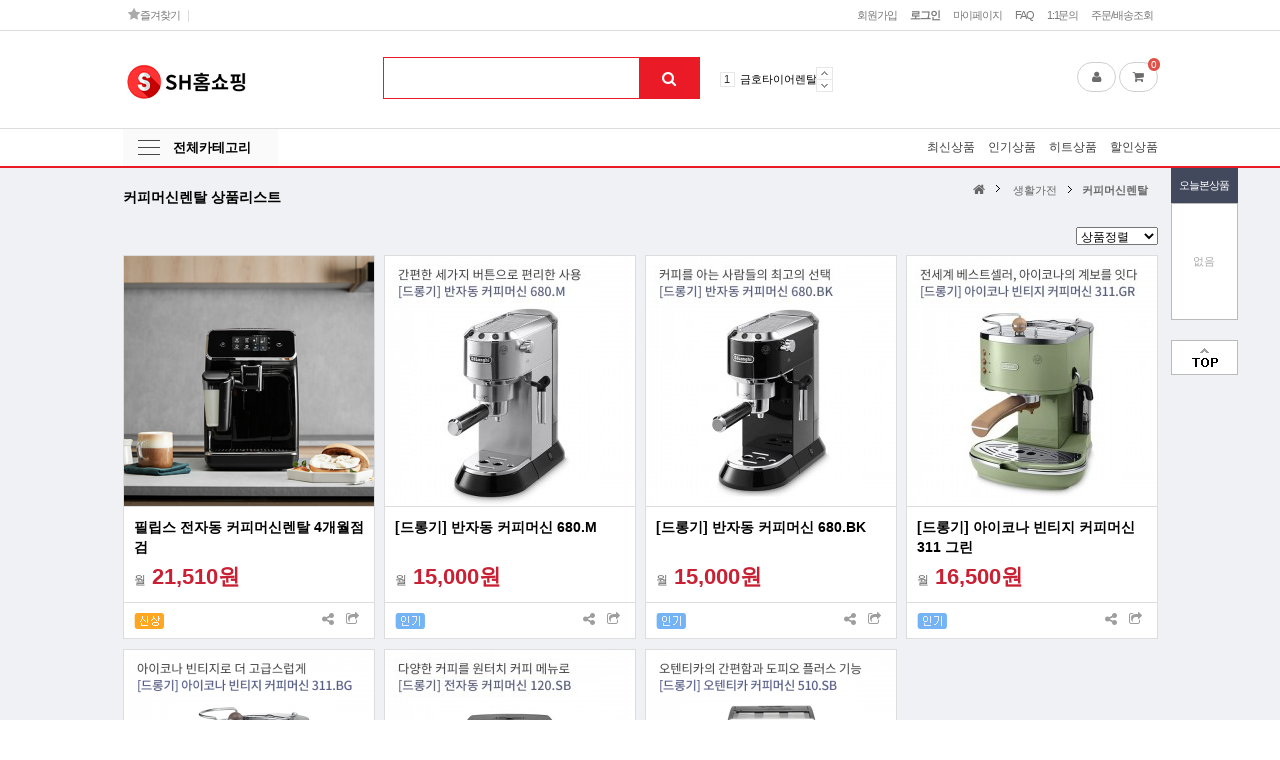

--- FILE ---
content_type: text/html; charset=utf-8
request_url: http://www.xn--sh-xk5js25di9a.com/mall/shop/list.php?ca_id=8090
body_size: 10569
content:
<!doctype html>
<html lang="ko">
<head>
<meta name="naver-site-verification" content="32118c3f22986edcf97b64f9c36e27a3ce847df1"/>
<meta name="robots" content="follow">
<meta property="og:title" content="SH홈쇼핑-삶이 건강해지는 홈쇼핑">
<meta name="title" content="SH홈쇼핑-삶이 건강해지는 홈쇼핑"/>
<link rel="canonical" href="http://www.eprf.co.kr/">
<link rel="icon" href="/img/favicon.ico" type="image/x-icon"/>
<meta property="og:image" content="">
<meta property="og:description" content="생활가전, 건강가전 렌탈전문 쇼핑몰/ 이제 가격부담없이 렌탈하세요">
<meta name="description" content="생활가전, 건강가전 렌탈전문 쇼핑몰/ 이제 가격부담없이 렌탈하세요"/>
<meta name="keywords" content="생활가전, 건강가전 렌탈전문 쇼핑몰/ 이제 가격부담없이 렌탈하세요">

<meta charset="utf-8">
<meta http-equiv="imagetoolbar" content="no">
<meta http-equiv="X-UA-Compatible" content="IE=10,chrome=1">
<title> 커피머신렌탈 상품리스트 | SH홈쇼핑</title>
<link rel="stylesheet" href="http://www.xn--sh-xk5js25di9a.com/mall/theme/redshop/css/default_shop.css">
<link rel="stylesheet" href="http://www.xn--sh-xk5js25di9a.com/mall/theme/redshop/skin/shop/basic/style.css?ver=161020">
<!--[if lte IE 8]>
<script src="http://www.xn--sh-xk5js25di9a.com/mall/js/html5.js"></script>
<![endif]-->
<script>
// 자바스크립트에서 사용하는 전역변수 선언
var g5_url       = "http://www.xn--sh-xk5js25di9a.com/mall";
var g5_bbs_url   = "http://www.xn--sh-xk5js25di9a.com/mall/bbs";
var g5_is_member = "";
var g5_is_admin  = "";
var g5_is_mobile = "";
var g5_bo_table  = "";
var g5_sca       = "";
var g5_editor    = "";
var g5_cookie_domain = "";
var g5_shop_url = "http://www.xn--sh-xk5js25di9a.com/mall/shop";
var g5_theme_shop_url = "http://www.xn--sh-xk5js25di9a.com/mall/theme/redshop/shop";
</script>
<script src="http://www.xn--sh-xk5js25di9a.com/mall/js/jquery-1.8.3.min.js"></script>
<script src="http://www.xn--sh-xk5js25di9a.com/mall/js/jquery.shop.menu.js"></script>
<script src="http://www.xn--sh-xk5js25di9a.com/mall/js/common.js"></script>
<script src="http://www.xn--sh-xk5js25di9a.com/mall/js/wrest.js"></script>
<script src="http://www.xn--sh-xk5js25di9a.com/mall/js/jquery.form.min.js?ver=161020"></script>

<link href="//maxcdn.bootstrapcdn.com/font-awesome/4.6.3/css/font-awesome.min.css" rel="stylesheet">
<script src="http://www.xn--sh-xk5js25di9a.com/mall/theme/redshop/js/jquery.flexslider-min.js"></script>
<link href="http://www.xn--sh-xk5js25di9a.com/mall/theme/redshop/js/flexslider.css" rel="stylesheet">
<script src="http://www.xn--sh-xk5js25di9a.com/mall/theme/redshop/js/jquery.shop.list.js"></script>
</head>
<body>

<!-- 상단 시작 { -->
<div id="hd">
    <h1 id="hd_h1"> 커피머신렌탈 상품리스트</h1>

    <div id="skip_to_container"><a href="#container">본문 바로가기</a></div>

    
    
<script>

$(function(){
    $("#sbn_side_close").on("click", function() {
        set_cookie("ck_top_banner_close", 1, 24, g5_cookie_domain);
        $("#sbn_side").hide();
    });
});
 </script>
    <div id="tnb">

        <h3>회원메뉴</h3>
        <ul>
                        <li><a href="http://www.xn--sh-xk5js25di9a.com/mall/bbs/register.php">회원가입</a></li>
            <li><a href="http://www.xn--sh-xk5js25di9a.com/mall/bbs/login.php?url=%2Fmall%2Fshop%2Flist.php%3Fca_id%3D8090"><b>로그인</b></a></li>
                        <li><a href="http://www.xn--sh-xk5js25di9a.com/mall/shop/mypage.php">마이페이지</a></li>
            <li><a href="http://www.xn--sh-xk5js25di9a.com/mall/bbs/faq.php">FAQ</a></li>
            <li><a href="http://www.xn--sh-xk5js25di9a.com/mall/bbs/qalist.php">1:1문의</a></li>
            <!-- <li><a href="http://www.xn--sh-xk5js25di9a.com/mall/shop/personalpay.php">개인결제</a></li> -->
            <!-- <li><a href="http://www.xn--sh-xk5js25di9a.com/mall/shop/itemuselist.php">사용후기</a></li> -->
           <li><a href="http://www.xn--sh-xk5js25di9a.com/mall/shop/orderinquiry.php">주문/배송조회</a></li>
            <li class="tnb-sns">
                <a href="#" onclick="try{window.external.AddFavorite('http://www.xn--sh-xk5js25di9a.com/mall/shop','(주)에스에이치생활건강')}catch(e){alert('이 브라우저에서는 즐겨찾기 기능을 사용할 수 없습니다.\n크롬에서는 Ctrl 키와 D 키를 동시에 눌러서 즐겨찾기에 추가할 수 있습니다.')}; return false;"><i class="fa fa-star" aria-hidden="true"></i> 즐겨찾기</a> <span class="st_bg"></span>
                                                                            </li>
        </ul>
    </div>

    <div id="hd_wrapper">
        <div id="logo"><a href="http://www.xn--sh-xk5js25di9a.com/mall/"><img src="http://www.xn--sh-xk5js25di9a.com/mall/data/common/logo_img.png" alt="SH홈쇼핑"></a></div>

        <div id="hd_sch">
            <h3>쇼핑몰 검색</h3>
            <form name="frmsearch1" action="http://www.xn--sh-xk5js25di9a.com/mall/shop/search.php" onsubmit="return search_submit(this);">

            <label for="sch_str" class="sound_only"><strong class="sound_only">검색어 필수</strong></label>
            <input type="text" name="q" value="" id="sch_str" required>
            <button type="submit" id="sch_submit"><i class="fa fa-search" aria-hidden="true"></i><span class="sound_only">검색</span></button>

            </form>
            <script>
            function search_submit(f) {
                if (f.q.value.length < 2) {
                    alert("검색어는 두글자 이상 입력하십시오.");
                    f.q.select();
                    f.q.focus();
                    return false;
                }

                return true;
            }
            </script>
        </div>
                <div id="ppl_word">
            <h3>인기검색어</h3>
            <ol class="slides">
                            <li><span class="word-rank">1</span><a href="http://www.xn--sh-xk5js25di9a.com/mall/shop/search.php?q=%EA%B8%88%ED%98%B8%ED%83%80%EC%9D%B4%EC%96%B4%EB%A0%8C%ED%83%88">금호타이어렌탈</a></li>
                            <li><span class="word-rank">2</span><a href="http://www.xn--sh-xk5js25di9a.com/mall/shop/search.php?q=%EC%8A%A4%ED%81%AC%EB%A6%B0%EA%B3%A8%ED%94%84%EB%A0%8C%ED%83%88">스크린골프렌탈</a></li>
                            <li><span class="word-rank">3</span><a href="http://www.xn--sh-xk5js25di9a.com/mall/shop/search.php?q=%EB%9D%BC%ED%8C%8C402">라파402</a></li>
                            <li><span class="word-rank">4</span><a href="http://www.xn--sh-xk5js25di9a.com/mall/shop/search.php?q=%EB%B0%94%EC%9D%B4%EC%98%A8%ED%85%8D">바이온텍</a></li>
                            <li><span class="word-rank">5</span><a href="http://www.xn--sh-xk5js25di9a.com/mall/shop/search.php?q=%EC%95%8C%EC%B9%B4%EB%A9%94%EB%94%94">알카메디</a></li>
                            <li><span class="word-rank">6</span><a href="http://www.xn--sh-xk5js25di9a.com/mall/shop/search.php?q=%EC%97%98%EC%A7%80%EB%83%89%EB%82%9C%EB%B0%A9%EA%B8%B0">엘지냉난방기</a></li>
                            <li><span class="word-rank">7</span><a href="http://www.xn--sh-xk5js25di9a.com/mall/shop/search.php?q=%EC%97%85%EC%86%8C%EC%9A%A9%EC%9D%8C%EC%8B%9D%EB%AC%BC%EC%B2%98%EB%A6%AC%EA%B8%B0">업소용음식물처리기</a></li>
                            <li><span class="word-rank">8</span><a href="http://www.xn--sh-xk5js25di9a.com/mall/shop/search.php?q=%EB%AC%B4%EC%A3%BC%EC%B2%9C%EB%A7%88">무주천마</a></li>
                            <li><span class="word-rank">9</span><a href="http://www.xn--sh-xk5js25di9a.com/mall/shop/search.php?q=%EC%95%84%EC%9D%B4%EB%9F%AC%EB%84%88+%EB%9F%B0%EB%8B%9D%EB%A8%B8%EC%8B%A0">아이러너 런닝머신</a></li>
                            <li><span class="word-rank">10</span><a href="http://www.xn--sh-xk5js25di9a.com/mall/shop/search.php?q=%EB%8B%A5%ED%84%B0%EC%8B%A0">닥터신</a></li>
                        </ol>
                        <div class="custom1-navigation verical-btn">
                <a href="#" class="flex-prev">Prev</a>
                <a href="#" class="flex-next">Next</a>
            </div>
                    </div>
        <script>
        $(window).load(function() {
            $('#ppl_word').flexslider({
                animation: "slide",
                controlNav:false,
                slideshowSpeed:5000,
                animationSpeed:800,
                direction: "vertical",
                controlsContainer: $(".custom1-controls-container"),
                customDirectionNav: $(".custom1-navigation a")
            });
        });
        </script>
                <div id="hd_cart">
            <a href="http://www.xn--sh-xk5js25di9a.com/mall/shop/mypage.php"><i class="fa fa-user" aria-hidden="true"></i><span class="sound_only">마이페이지</span></a>
            <a href="http://www.xn--sh-xk5js25di9a.com/mall/shop/cart.php"><i class="fa fa-shopping-cart" aria-hidden="true"></i><span class="sound_only">장바구니</span><span class="cart-count">0</span></a>
        </div>

    </div>
    <div id="menu">
        <ul>
            <li class="menu_all">
                <button type="button" id="menu_open">전체카테고리</button>
<div id="category">
    <div class="ct_wr">
        <ul class="cate">
            <li class="cate_li_1">
                <a href="http://www.xn--sh-xk5js25di9a.com/mall/shop/list.php?ca_id=10" class="cate_li_1_a">주방제품</a>
                <ul class="sub_cate sub_cate1">
                    <li class="cate_li_2">
                        <a href="http://www.xn--sh-xk5js25di9a.com/mall/shop/list.php?ca_id=1010">정수기</a>
                    </li>
                                    <li class="cate_li_2">
                        <a href="http://www.xn--sh-xk5js25di9a.com/mall/shop/list.php?ca_id=1030">전기렌지</a>
                    </li>
                                    <li class="cate_li_2">
                        <a href="http://www.xn--sh-xk5js25di9a.com/mall/shop/list.php?ca_id=1040">음식물처리기</a>
                    </li>
                                    <li class="cate_li_2">
                        <a href="http://www.xn--sh-xk5js25di9a.com/mall/shop/list.php?ca_id=1050">냉장고</a>
                    </li>
                                    <li class="cate_li_2">
                        <a href="http://www.xn--sh-xk5js25di9a.com/mall/shop/list.php?ca_id=1060">위니아딤채 김치냉장고 장기할부</a>
                    </li>
                                    <li class="cate_li_2">
                        <a href="http://www.xn--sh-xk5js25di9a.com/mall/shop/list.php?ca_id=1070">식기세척기</a>
                    </li>
                                    <li class="cate_li_2">
                        <a href="http://www.xn--sh-xk5js25di9a.com/mall/shop/list.php?ca_id=1090">기타</a>
                    </li>
                                    <li class="cate_li_2">
                        <a href="http://www.xn--sh-xk5js25di9a.com/mall/shop/list.php?ca_id=10a0">위니아딤채 김치냉장고렌탈</a>
                    </li>
                                    <li class="cate_li_2">
                        <a href="http://www.xn--sh-xk5js25di9a.com/mall/shop/list.php?ca_id=10b0">삼성전자 업소용냉장고</a>
                    </li>
                                    <li class="cate_li_2">
                        <a href="http://www.xn--sh-xk5js25di9a.com/mall/shop/list.php?ca_id=10d0">업소용대용량정수기</a>
                    </li>
                                    <li class="cate_li_2">
                        <a href="http://www.xn--sh-xk5js25di9a.com/mall/shop/list.php?ca_id=10e0">가정용 냉동고</a>
                    </li>
                                    <li class="cate_li_2">
                        <a href="http://www.xn--sh-xk5js25di9a.com/mall/shop/list.php?ca_id=10f0">삼성 비스포크 정수기</a>
                    </li>
                                    <li class="cate_li_2">
                        <a href="http://www.xn--sh-xk5js25di9a.com/mall/shop/list.php?ca_id=10g0">초음파식기세척기[업소용]</a>
                    </li>
                                    <li class="cate_li_2">
                        <a href="http://www.xn--sh-xk5js25di9a.com/mall/shop/list.php?ca_id=10h0">고기숙성고[간냉식]</a>
                    </li>
                                    <li class="cate_li_2">
                        <a href="http://www.xn--sh-xk5js25di9a.com/mall/shop/list.php?ca_id=10i0">무전원직수정수기</a>
                    </li>
                </ul>
            </li>
                    <li class="cate_li_1">
                <a href="http://www.xn--sh-xk5js25di9a.com/mall/shop/list.php?ca_id=20" class="cate_li_1_a">스마트 건강제품</a>
                <ul class="sub_cate sub_cate1">
                    <li class="cate_li_2">
                        <a href="http://www.xn--sh-xk5js25di9a.com/mall/shop/list.php?ca_id=2010">발관리기(발 마사지기)</a>
                    </li>
                                    <li class="cate_li_2">
                        <a href="http://www.xn--sh-xk5js25di9a.com/mall/shop/list.php?ca_id=2020">손 마사지기</a>
                    </li>
                                    <li class="cate_li_2">
                        <a href="http://www.xn--sh-xk5js25di9a.com/mall/shop/list.php?ca_id=2030">마사지기</a>
                    </li>
                                    <li class="cate_li_2">
                        <a href="http://www.xn--sh-xk5js25di9a.com/mall/shop/list.php?ca_id=2040">신발살균관리기</a>
                    </li>
                                    <li class="cate_li_2">
                        <a href="http://www.xn--sh-xk5js25di9a.com/mall/shop/list.php?ca_id=2050">손+발마사지기 패키지</a>
                    </li>
                                    <li class="cate_li_2">
                        <a href="http://www.xn--sh-xk5js25di9a.com/mall/shop/list.php?ca_id=2060">삼성전자 신발관리기(슈드레서)</a>
                    </li>
                                    <li class="cate_li_2">
                        <a href="http://www.xn--sh-xk5js25di9a.com/mall/shop/list.php?ca_id=2080">초등학습지</a>
                    </li>
                </ul>
            </li>
                    <li class="cate_li_1">
                <a href="http://www.xn--sh-xk5js25di9a.com/mall/shop/list.php?ca_id=30" class="cate_li_1_a">환경제품</a>
                <ul class="sub_cate sub_cate1">
                    <li class="cate_li_2">
                        <a href="http://www.xn--sh-xk5js25di9a.com/mall/shop/list.php?ca_id=3010">공기청정기</a>
                    </li>
                                    <li class="cate_li_2">
                        <a href="http://www.xn--sh-xk5js25di9a.com/mall/shop/list.php?ca_id=3050">제습기</a>
                    </li>
                                    <li class="cate_li_2">
                        <a href="http://www.xn--sh-xk5js25di9a.com/mall/shop/list.php?ca_id=3060">로봇청소기</a>
                    </li>
                                    <li class="cate_li_2">
                        <a href="http://www.xn--sh-xk5js25di9a.com/mall/shop/list.php?ca_id=3070">공기살균기</a>
                    </li>
                                    <li class="cate_li_2">
                        <a href="http://www.xn--sh-xk5js25di9a.com/mall/shop/list.php?ca_id=3080">위닉스공기청정기</a>
                    </li>
                                    <li class="cate_li_2">
                        <a href="http://www.xn--sh-xk5js25di9a.com/mall/shop/list.php?ca_id=30a0">하연 업소용 음식물 처리기</a>
                    </li>
                                    <li class="cate_li_2">
                        <a href="http://www.xn--sh-xk5js25di9a.com/mall/shop/list.php?ca_id=30b0">웰리스 공기살균기 </a>
                    </li>
                                    <li class="cate_li_2">
                        <a href="http://www.xn--sh-xk5js25di9a.com/mall/shop/list.php?ca_id=30c0">업소용 음식물쓰레기 분쇄기</a>
                    </li>
                                    <li class="cate_li_2">
                        <a href="http://www.xn--sh-xk5js25di9a.com/mall/shop/list.php?ca_id=30d0">웰리스공기제균청정기</a>
                    </li>
                                    <li class="cate_li_2">
                        <a href="http://www.xn--sh-xk5js25di9a.com/mall/shop/list.php?ca_id=30e0">에어봄 공기살균정화기</a>
                    </li>
                                    <li class="cate_li_2">
                        <a href="http://www.xn--sh-xk5js25di9a.com/mall/shop/list.php?ca_id=30f0">폐사축처리기</a>
                    </li>
                                    <li class="cate_li_2">
                        <a href="http://www.xn--sh-xk5js25di9a.com/mall/shop/list.php?ca_id=3040">기타</a>
                    </li>
                </ul>
            </li>
                    <li class="cate_li_1">
                <a href="http://www.xn--sh-xk5js25di9a.com/mall/shop/list.php?ca_id=40" class="cate_li_1_a">헬스제품</a>
                <ul class="sub_cate sub_cate1">
                    <li class="cate_li_2">
                        <a href="http://www.xn--sh-xk5js25di9a.com/mall/shop/list.php?ca_id=4010">안마의자</a>
                    </li>
                                    <li class="cate_li_2">
                        <a href="http://www.xn--sh-xk5js25di9a.com/mall/shop/list.php?ca_id=4030">반신욕기,가정용사우나</a>
                    </li>
                                    <li class="cate_li_2">
                        <a href="http://www.xn--sh-xk5js25di9a.com/mall/shop/list.php?ca_id=4040">사우나</a>
                    </li>
                                    <li class="cate_li_2">
                        <a href="http://www.xn--sh-xk5js25di9a.com/mall/shop/list.php?ca_id=4050">코웨이 안마의자 렌탈서비스</a>
                    </li>
                                    <li class="cate_li_2">
                        <a href="http://www.xn--sh-xk5js25di9a.com/mall/shop/list.php?ca_id=4060">파나노닉 안마의자</a>
                    </li>
                                    <li class="cate_li_2">
                        <a href="http://www.xn--sh-xk5js25di9a.com/mall/shop/list.php?ca_id=4070">음파운동기</a>
                    </li>
                                    <li class="cate_li_2">
                        <a href="http://www.xn--sh-xk5js25di9a.com/mall/shop/list.php?ca_id=4080">런닝머신렌탈</a>
                    </li>
                                    <li class="cate_li_2">
                        <a href="http://www.xn--sh-xk5js25di9a.com/mall/shop/list.php?ca_id=40a0">코웨이안마의자</a>
                    </li>
                                    <li class="cate_li_2">
                        <a href="http://www.xn--sh-xk5js25di9a.com/mall/shop/list.php?ca_id=40b0">툰투리 제품</a>
                    </li>
                                    <li class="cate_li_2">
                        <a href="http://www.xn--sh-xk5js25di9a.com/mall/shop/list.php?ca_id=40c0">사파헬스케어 안마의자</a>
                    </li>
                                    <li class="cate_li_2">
                        <a href="http://www.xn--sh-xk5js25di9a.com/mall/shop/list.php?ca_id=40d0">승마운동기구</a>
                    </li>
                                    <li class="cate_li_2">
                        <a href="http://www.xn--sh-xk5js25di9a.com/mall/shop/list.php?ca_id=40f0">코인안마의자[지폐안마기]</a>
                    </li>
                                    <li class="cate_li_2">
                        <a href="http://www.xn--sh-xk5js25di9a.com/mall/shop/list.php?ca_id=40g0">브람스안마의자</a>
                    </li>
                                    <li class="cate_li_2">
                        <a href="http://www.xn--sh-xk5js25di9a.com/mall/shop/list.php?ca_id=40h0">고고런 실내운동기구</a>
                    </li>
                                    <li class="cate_li_2">
                        <a href="http://www.xn--sh-xk5js25di9a.com/mall/shop/list.php?ca_id=40i0">리본스포츠 스핀바이크</a>
                    </li>
                                    <li class="cate_li_2">
                        <a href="http://www.xn--sh-xk5js25di9a.com/mall/shop/list.php?ca_id=40j0">아이러너 런닝머신</a>
                    </li>
                                    <li class="cate_li_2">
                        <a href="http://www.xn--sh-xk5js25di9a.com/mall/shop/list.php?ca_id=40k0">루이올라 성장판자극기</a>
                    </li>
                                    <li class="cate_li_2">
                        <a href="http://www.xn--sh-xk5js25di9a.com/mall/shop/list.php?ca_id=40l0">코지마안마의자</a>
                    </li>
                                    <li class="cate_li_2">
                        <a href="http://www.xn--sh-xk5js25di9a.com/mall/shop/list.php?ca_id=40n0">비욘드 릴렉스 안마의자</a>
                    </li>
                                    <li class="cate_li_2">
                        <a href="http://www.xn--sh-xk5js25di9a.com/mall/shop/list.php?ca_id=40o0">전기자전거</a>
                    </li>
                                    <li class="cate_li_2">
                        <a href="http://www.xn--sh-xk5js25di9a.com/mall/shop/list.php?ca_id=40p0">세라젬의료기기</a>
                    </li>
                                    <li class="cate_li_2">
                        <a href="http://www.xn--sh-xk5js25di9a.com/mall/shop/list.php?ca_id=40q0">천국의계단</a>
                    </li>
                                    <li class="cate_li_2">
                        <a href="http://www.xn--sh-xk5js25di9a.com/mall/shop/list.php?ca_id=40r0">가정용 스크린파크골프</a>
                    </li>
                </ul>
            </li>
                    <li class="cate_li_1">
                <a href="http://www.xn--sh-xk5js25di9a.com/mall/shop/list.php?ca_id=50" class="cate_li_1_a">의료기기제품</a>
                <ul class="sub_cate sub_cate1">
                    <li class="cate_li_2">
                        <a href="http://www.xn--sh-xk5js25di9a.com/mall/shop/list.php?ca_id=5020">탈모치료기</a>
                    </li>
                                    <li class="cate_li_2">
                        <a href="http://www.xn--sh-xk5js25di9a.com/mall/shop/list.php?ca_id=5030">기타</a>
                    </li>
                                    <li class="cate_li_2">
                        <a href="http://www.xn--sh-xk5js25di9a.com/mall/shop/list.php?ca_id=5050">골관절염치료기</a>
                    </li>
                                    <li class="cate_li_2">
                        <a href="http://www.xn--sh-xk5js25di9a.com/mall/shop/list.php?ca_id=5060">알카메디이온수기</a>
                    </li>
                                    <li class="cate_li_2">
                        <a href="http://www.xn--sh-xk5js25di9a.com/mall/shop/list.php?ca_id=5070">요실금치료기</a>
                    </li>
                                    <li class="cate_li_2">
                        <a href="http://www.xn--sh-xk5js25di9a.com/mall/shop/list.php?ca_id=5080">저주파치료기기</a>
                    </li>
                                    <li class="cate_li_2">
                        <a href="http://www.xn--sh-xk5js25di9a.com/mall/shop/list.php?ca_id=5090">홍이화LED마스크</a>
                    </li>
                                    <li class="cate_li_2">
                        <a href="http://www.xn--sh-xk5js25di9a.com/mall/shop/list.php?ca_id=50a0">습관절 퇴행성관절염치료기</a>
                    </li>
                                    <li class="cate_li_2">
                        <a href="http://www.xn--sh-xk5js25di9a.com/mall/shop/list.php?ca_id=50b0">부릅통증완화 의료기기 올리즈</a>
                    </li>
                                    <li class="cate_li_2">
                        <a href="http://www.xn--sh-xk5js25di9a.com/mall/shop/list.php?ca_id=50c0">고주파온열치료기</a>
                    </li>
                                    <li class="cate_li_2">
                        <a href="http://www.xn--sh-xk5js25di9a.com/mall/shop/list.php?ca_id=50d0">바이온텍 정수기(알칼리수)</a>
                    </li>
                </ul>
            </li>
                    <li class="cate_li_1">
                <a href="http://www.xn--sh-xk5js25di9a.com/mall/shop/list.php?ca_id=60" class="cate_li_1_a">건강식품,가전</a>
                <ul class="sub_cate sub_cate1">
                    <li class="cate_li_2">
                        <a href="http://www.xn--sh-xk5js25di9a.com/mall/shop/list.php?ca_id=6010">임실엉겅퀴</a>
                    </li>
                                    <li class="cate_li_2">
                        <a href="http://www.xn--sh-xk5js25di9a.com/mall/shop/list.php?ca_id=6020">남영제약천마</a>
                    </li>
                                    <li class="cate_li_2">
                        <a href="http://www.xn--sh-xk5js25di9a.com/mall/shop/list.php?ca_id=6030">천마니</a>
                    </li>
                                    <li class="cate_li_2">
                        <a href="http://www.xn--sh-xk5js25di9a.com/mall/shop/list.php?ca_id=6040">판토삼명가</a>
                    </li>
                                    <li class="cate_li_2">
                        <a href="http://www.xn--sh-xk5js25di9a.com/mall/shop/list.php?ca_id=6050">기타</a>
                    </li>
                                    <li class="cate_li_2">
                        <a href="http://www.xn--sh-xk5js25di9a.com/mall/shop/list.php?ca_id=6060">청팔플러스</a>
                    </li>
                                    <li class="cate_li_2">
                        <a href="http://www.xn--sh-xk5js25di9a.com/mall/shop/list.php?ca_id=6070">야관문 야망</a>
                    </li>
                                    <li class="cate_li_2">
                        <a href="http://www.xn--sh-xk5js25di9a.com/mall/shop/list.php?ca_id=6080">민물장어 추출물</a>
                    </li>
                                    <li class="cate_li_2">
                        <a href="http://www.xn--sh-xk5js25di9a.com/mall/shop/list.php?ca_id=60a0">줄기세포 보관</a>
                    </li>
                                    <li class="cate_li_2">
                        <a href="http://www.xn--sh-xk5js25di9a.com/mall/shop/list.php?ca_id=60b0">주)바이온텍</a>
                    </li>
                </ul>
            </li>
                    <li class="cate_li_1">
                <a href="http://www.xn--sh-xk5js25di9a.com/mall/shop/list.php?ca_id=70" class="cate_li_1_a">렌탈복지몰</a>
                <ul class="sub_cate sub_cate1">
                    <li class="cate_li_2">
                        <a href="http://www.xn--sh-xk5js25di9a.com/mall/shop/list.php?ca_id=7010">흙침대,돌침대 렌탈</a>
                    </li>
                                    <li class="cate_li_2">
                        <a href="http://www.xn--sh-xk5js25di9a.com/mall/shop/list.php?ca_id=7020">정수기렌탈회사</a>
                    </li>
                                    <li class="cate_li_2">
                        <a href="http://www.xn--sh-xk5js25di9a.com/mall/shop/list.php?ca_id=7030">안마의자렌탈</a>
                    </li>
                                    <li class="cate_li_2">
                        <a href="http://www.xn--sh-xk5js25di9a.com/mall/shop/list.php?ca_id=7040">자동차렌탈/구매</a>
                    </li>
                                    <li class="cate_li_2">
                        <a href="http://www.xn--sh-xk5js25di9a.com/mall/shop/list.php?ca_id=7050">에어컨/냉난방기</a>
                    </li>
                                    <li class="cate_li_2">
                        <a href="http://www.xn--sh-xk5js25di9a.com/mall/shop/list.php?ca_id=7060">가구/소파/침대</a>
                    </li>
                                    <li class="cate_li_2">
                        <a href="http://www.xn--sh-xk5js25di9a.com/mall/shop/list.php?ca_id=7090">TV/세탁기/건조기 등</a>
                    </li>
                                    <li class="cate_li_2">
                        <a href="http://www.xn--sh-xk5js25di9a.com/mall/shop/list.php?ca_id=70a0">B2B상품/창업</a>
                    </li>
                                    <li class="cate_li_2">
                        <a href="http://www.xn--sh-xk5js25di9a.com/mall/shop/list.php?ca_id=70b0">의료기기/건강</a>
                    </li>
                                    <li class="cate_li_2">
                        <a href="http://www.xn--sh-xk5js25di9a.com/mall/shop/list.php?ca_id=70c0">렌탈복지몰안내</a>
                    </li>
                </ul>
            </li>
                    <li class="cate_li_1">
                <a href="http://www.xn--sh-xk5js25di9a.com/mall/shop/list.php?ca_id=80" class="cate_li_1_a">생활가전</a>
                <ul class="sub_cate sub_cate1">
                    <li class="cate_li_2">
                        <a href="http://www.xn--sh-xk5js25di9a.com/mall/shop/list.php?ca_id=8030">에어컨</a>
                    </li>
                                    <li class="cate_li_2">
                        <a href="http://www.xn--sh-xk5js25di9a.com/mall/shop/list.php?ca_id=8040">냉난방기</a>
                    </li>
                                    <li class="cate_li_2">
                        <a href="http://www.xn--sh-xk5js25di9a.com/mall/shop/list.php?ca_id=8050">청소기</a>
                    </li>
                                    <li class="cate_li_2">
                        <a href="http://www.xn--sh-xk5js25di9a.com/mall/shop/list.php?ca_id=8090"> 커피머신렌탈</a>
                    </li>
                                    <li class="cate_li_2">
                        <a href="http://www.xn--sh-xk5js25di9a.com/mall/shop/list.php?ca_id=80a0">세탁기, 건조기</a>
                    </li>
                                    <li class="cate_li_2">
                        <a href="http://www.xn--sh-xk5js25di9a.com/mall/shop/list.php?ca_id=80b0">TV</a>
                    </li>
                                    <li class="cate_li_2">
                        <a href="http://www.xn--sh-xk5js25di9a.com/mall/shop/list.php?ca_id=80c0">블롬베르크 식기세척기,빨래건조기</a>
                    </li>
                                    <li class="cate_li_2">
                        <a href="http://www.xn--sh-xk5js25di9a.com/mall/shop/list.php?ca_id=80d0">LG헬로비젼 TV렌탈</a>
                    </li>
                                    <li class="cate_li_2">
                        <a href="http://www.xn--sh-xk5js25di9a.com/mall/shop/list.php?ca_id=80g0">코스텔클래식냉장고</a>
                    </li>
                                    <li class="cate_li_2">
                        <a href="http://www.xn--sh-xk5js25di9a.com/mall/shop/list.php?ca_id=80h0">노트북렌탈</a>
                    </li>
                                    <li class="cate_li_2">
                        <a href="http://www.xn--sh-xk5js25di9a.com/mall/shop/list.php?ca_id=80i0">사무기기</a>
                    </li>
                                    <li class="cate_li_2">
                        <a href="http://www.xn--sh-xk5js25di9a.com/mall/shop/list.php?ca_id=80j0">위닉스 세탁기 + 건조기</a>
                    </li>
                                    <li class="cate_li_2">
                        <a href="http://www.xn--sh-xk5js25di9a.com/mall/shop/list.php?ca_id=80k0">자동변기세정제</a>
                    </li>
                                    <li class="cate_li_2">
                        <a href="http://www.xn--sh-xk5js25di9a.com/mall/shop/list.php?ca_id=80l0">무선청소기</a>
                    </li>
                                    <li class="cate_li_2">
                        <a href="http://www.xn--sh-xk5js25di9a.com/mall/shop/list.php?ca_id=80m0">클린샤워기</a>
                    </li>
                                    <li class="cate_li_2">
                        <a href="http://www.xn--sh-xk5js25di9a.com/mall/shop/list.php?ca_id=80n0">스마트모니터</a>
                    </li>
                                    <li class="cate_li_2">
                        <a href="http://www.xn--sh-xk5js25di9a.com/mall/shop/list.php?ca_id=80o0">제습기렌탈</a>
                    </li>
                </ul>
            </li>
                    <li class="cate_li_1">
                <a href="http://www.xn--sh-xk5js25di9a.com/mall/shop/list.php?ca_id=90" class="cate_li_1_a">뷰티제품</a>
                <ul class="sub_cate sub_cate1">
                    <li class="cate_li_2">
                        <a href="http://www.xn--sh-xk5js25di9a.com/mall/shop/list.php?ca_id=9010">피부관리</a>
                    </li>
                                    <li class="cate_li_2">
                        <a href="http://www.xn--sh-xk5js25di9a.com/mall/shop/list.php?ca_id=9020">기타</a>
                    </li>
                                    <li class="cate_li_2">
                        <a href="http://www.xn--sh-xk5js25di9a.com/mall/shop/list.php?ca_id=9030">수소미스트,전해살균스프레이</a>
                    </li>
                </ul>
            </li>
                    <li class="cate_li_1">
                <a href="http://www.xn--sh-xk5js25di9a.com/mall/shop/list.php?ca_id=a0" class="cate_li_1_a">기타제품</a>
                <ul class="sub_cate sub_cate1">
                    <li class="cate_li_2">
                        <a href="http://www.xn--sh-xk5js25di9a.com/mall/shop/list.php?ca_id=a020">피아노</a>
                    </li>
                                    <li class="cate_li_2">
                        <a href="http://www.xn--sh-xk5js25di9a.com/mall/shop/list.php?ca_id=a060">기타</a>
                    </li>
                                    <li class="cate_li_2">
                        <a href="http://www.xn--sh-xk5js25di9a.com/mall/shop/list.php?ca_id=a0b0">실내골프연습장 창업 GDR,QED,카카오</a>
                    </li>
                                    <li class="cate_li_2">
                        <a href="http://www.xn--sh-xk5js25di9a.com/mall/shop/list.php?ca_id=a0c0">배드민턴 연습장치 </a>
                    </li>
                                    <li class="cate_li_2">
                        <a href="http://www.xn--sh-xk5js25di9a.com/mall/shop/list.php?ca_id=a0d0">아파트 커뮤니티 스크린골프</a>
                    </li>
                                    <li class="cate_li_2">
                        <a href="http://www.xn--sh-xk5js25di9a.com/mall/shop/list.php?ca_id=a0f0">효도로봇 효돌이 AI</a>
                    </li>
                                    <li class="cate_li_2">
                        <a href="http://www.xn--sh-xk5js25di9a.com/mall/shop/list.php?ca_id=a0h0">법인 골프회원권</a>
                    </li>
                                    <li class="cate_li_2">
                        <a href="http://www.xn--sh-xk5js25di9a.com/mall/shop/list.php?ca_id=a0i0">비데렌탈</a>
                    </li>
                                    <li class="cate_li_2">
                        <a href="http://www.xn--sh-xk5js25di9a.com/mall/shop/list.php?ca_id=a0j0">전자칠판</a>
                    </li>
                                    <li class="cate_li_2">
                        <a href="http://www.xn--sh-xk5js25di9a.com/mall/shop/list.php?ca_id=a0k0">스크린 골프연습장 시뮬레이터</a>
                    </li>
                                    <li class="cate_li_2">
                        <a href="http://www.xn--sh-xk5js25di9a.com/mall/shop/list.php?ca_id=a0m0">소자본창업</a>
                    </li>
                                    <li class="cate_li_2">
                        <a href="http://www.xn--sh-xk5js25di9a.com/mall/shop/list.php?ca_id=a0n0">초음파 골프채 세척기</a>
                    </li>
                                    <li class="cate_li_2">
                        <a href="http://www.xn--sh-xk5js25di9a.com/mall/shop/list.php?ca_id=a0o0">베르스파 미용실 샴푸대</a>
                    </li>
                                    <li class="cate_li_2">
                        <a href="http://www.xn--sh-xk5js25di9a.com/mall/shop/list.php?ca_id=a0p0">스크린골프</a>
                    </li>
                                    <li class="cate_li_2">
                        <a href="http://www.xn--sh-xk5js25di9a.com/mall/shop/list.php?ca_id=a0q0">kt ai로봇</a>
                    </li>
                                    <li class="cate_li_2">
                        <a href="http://www.xn--sh-xk5js25di9a.com/mall/shop/list.php?ca_id=a0r0">kt배송로봇</a>
                    </li>
                                    <li class="cate_li_2">
                        <a href="http://www.xn--sh-xk5js25di9a.com/mall/shop/list.php?ca_id=a0s0">kt ai 방역로봇</a>
                    </li>
                                    <li class="cate_li_2">
                        <a href="http://www.xn--sh-xk5js25di9a.com/mall/shop/list.php?ca_id=a0t0">테블릿오더</a>
                    </li>
                </ul>
            </li>
                    <li class="cate_li_1">
                <a href="http://www.xn--sh-xk5js25di9a.com/mall/shop/list.php?ca_id=b0" class="cate_li_1_a">사업자전용상품</a>
                <ul class="sub_cate sub_cate1">
                    <li class="cate_li_2">
                        <a href="http://www.xn--sh-xk5js25di9a.com/mall/shop/list.php?ca_id=b010">대용량정수기</a>
                    </li>
                                    <li class="cate_li_2">
                        <a href="http://www.xn--sh-xk5js25di9a.com/mall/shop/list.php?ca_id=b030">칠렉스전자담배</a>
                    </li>
                                    <li class="cate_li_2">
                        <a href="http://www.xn--sh-xk5js25di9a.com/mall/shop/list.php?ca_id=b040">다량배출사업장 전용 음식물처리기</a>
                    </li>
                                    <li class="cate_li_2">
                        <a href="http://www.xn--sh-xk5js25di9a.com/mall/shop/list.php?ca_id=b050">업소용 제빙기 [공냉식,수냉식]</a>
                    </li>
                                    <li class="cate_li_2">
                        <a href="http://www.xn--sh-xk5js25di9a.com/mall/shop/list.php?ca_id=b060">네소프레소 커피머신</a>
                    </li>
                                    <li class="cate_li_2">
                        <a href="http://www.xn--sh-xk5js25di9a.com/mall/shop/list.php?ca_id=b070">사업자 냉난방기</a>
                    </li>
                                    <li class="cate_li_2">
                        <a href="http://www.xn--sh-xk5js25di9a.com/mall/shop/list.php?ca_id=b080">김밥말이기계</a>
                    </li>
                                    <li class="cate_li_2">
                        <a href="http://www.xn--sh-xk5js25di9a.com/mall/shop/list.php?ca_id=b090">가격할인정수기</a>
                    </li>
                                    <li class="cate_li_2">
                        <a href="http://www.xn--sh-xk5js25di9a.com/mall/shop/list.php?ca_id=b0a0">미생물 음식물처리기[업소용]</a>
                    </li>
                                    <li class="cate_li_2">
                        <a href="http://www.xn--sh-xk5js25di9a.com/mall/shop/list.php?ca_id=b0b0">창업아이템</a>
                    </li>
                                    <li class="cate_li_2">
                        <a href="http://www.xn--sh-xk5js25di9a.com/mall/shop/list.php?ca_id=b0c0">업소용 음식물분쇄기</a>
                    </li>
                                    <li class="cate_li_2">
                        <a href="http://www.xn--sh-xk5js25di9a.com/mall/shop/list.php?ca_id=b0d0">스크린파크골프 창업</a>
                    </li>
                                    <li class="cate_li_2">
                        <a href="http://www.xn--sh-xk5js25di9a.com/mall/shop/list.php?ca_id=b0e0">스크린 배드민턴</a>
                    </li>
                                    <li class="cate_li_2">
                        <a href="http://www.xn--sh-xk5js25di9a.com/mall/shop/list.php?ca_id=b0f0">공유안마의자</a>
                    </li>
                                    <li class="cate_li_2">
                        <a href="http://www.xn--sh-xk5js25di9a.com/mall/shop/list.php?ca_id=b0g0">컨테이너 스크린골프</a>
                    </li>
                                    <li class="cate_li_2">
                        <a href="http://www.xn--sh-xk5js25di9a.com/mall/shop/list.php?ca_id=b0h0">레저로스크린파크골프</a>
                    </li>
                                    <li class="cate_li_2">
                        <a href="http://www.xn--sh-xk5js25di9a.com/mall/shop/list.php?ca_id=b0i0">B2B렌탈 창업,이전,리모델링</a>
                    </li>
                                    <li class="cate_li_2">
                        <a href="http://www.xn--sh-xk5js25di9a.com/mall/shop/list.php?ca_id=b0j0">스타벅스 무인카페</a>
                    </li>
                </ul>
            </li>
                    <li class="cate_li_1">
                <a href="http://www.xn--sh-xk5js25di9a.com/mall/shop/list.php?ca_id=c0" class="cate_li_1_a">다이슨렌탈제품</a>
                <ul class="sub_cate sub_cate1">
                    <li class="cate_li_2">
                        <a href="http://www.xn--sh-xk5js25di9a.com/mall/shop/list.php?ca_id=c010">다이슨 무선 청소기</a>
                    </li>
                                    <li class="cate_li_2">
                        <a href="http://www.xn--sh-xk5js25di9a.com/mall/shop/list.php?ca_id=c020">다이슨 공기청정기</a>
                    </li>
                </ul>
            </li>
                    <li class="cate_li_1">
                <a href="http://www.xn--sh-xk5js25di9a.com/mall/shop/list.php?ca_id=d0" class="cate_li_1_a">차량용품</a>
                <ul class="sub_cate sub_cate1">
                    <li class="cate_li_2">
                        <a href="http://www.xn--sh-xk5js25di9a.com/mall/shop/list.php?ca_id=d010">차량용블랙박스</a>
                    </li>
                                    <li class="cate_li_2">
                        <a href="http://www.xn--sh-xk5js25di9a.com/mall/shop/list.php?ca_id=d020">차량용공기청정기</a>
                    </li>
                                    <li class="cate_li_2">
                        <a href="http://www.xn--sh-xk5js25di9a.com/mall/shop/list.php?ca_id=d040">루마썬팅</a>
                    </li>
                                    <li class="cate_li_2">
                        <a href="http://www.xn--sh-xk5js25di9a.com/mall/shop/list.php?ca_id=d050">금호타이어렌탈</a>
                    </li>
                                    <li class="cate_li_2">
                        <a href="http://www.xn--sh-xk5js25di9a.com/mall/shop/list.php?ca_id=d060">360도 어라운드뷰</a>
                    </li>
                                    <li class="cate_li_2">
                        <a href="http://www.xn--sh-xk5js25di9a.com/mall/shop/list.php?ca_id=d030">타이어렌탈</a>
                    </li>
                </ul>
            </li>
                    <li class="cate_li_1">
                <a href="http://www.xn--sh-xk5js25di9a.com/mall/shop/list.php?ca_id=e0" class="cate_li_1_a">에어컨,냉난방기</a>
                <ul class="sub_cate sub_cate1">
                    <li class="cate_li_2">
                        <a href="http://www.xn--sh-xk5js25di9a.com/mall/shop/list.php?ca_id=e010">창문형 에어컨 리스트</a>
                    </li>
                                    <li class="cate_li_2">
                        <a href="http://www.xn--sh-xk5js25di9a.com/mall/shop/list.php?ca_id=e030">LG전자 에어컨렌탈</a>
                    </li>
                                    <li class="cate_li_2">
                        <a href="http://www.xn--sh-xk5js25di9a.com/mall/shop/list.php?ca_id=e040">캐리어 에어컨</a>
                    </li>
                                    <li class="cate_li_2">
                        <a href="http://www.xn--sh-xk5js25di9a.com/mall/shop/list.php?ca_id=e050">시스템 낸난방기</a>
                    </li>
                                    <li class="cate_li_2">
                        <a href="http://www.xn--sh-xk5js25di9a.com/mall/shop/list.php?ca_id=e060">캐리어 냉난방기</a>
                    </li>
                                    <li class="cate_li_2">
                        <a href="http://www.xn--sh-xk5js25di9a.com/mall/shop/list.php?ca_id=e070">위니아 냉난방기</a>
                    </li>
                                    <li class="cate_li_2">
                        <a href="http://www.xn--sh-xk5js25di9a.com/mall/shop/list.php?ca_id=e080">삼성전자 냉난방기</a>
                    </li>
                                    <li class="cate_li_2">
                        <a href="http://www.xn--sh-xk5js25di9a.com/mall/shop/list.php?ca_id=e090">LG 냉난방기</a>
                    </li>
                                    <li class="cate_li_2">
                        <a href="http://www.xn--sh-xk5js25di9a.com/mall/shop/list.php?ca_id=e0a0">삼성무풍에어컨</a>
                    </li>
                                    <li class="cate_li_2">
                        <a href="http://www.xn--sh-xk5js25di9a.com/mall/shop/list.php?ca_id=e0b0">이동식 코끼리 에어컨</a>
                    </li>
                                    <li class="cate_li_2">
                        <a href="http://www.xn--sh-xk5js25di9a.com/mall/shop/list.php?ca_id=e0d0">위니아 에어컨렌탈</a>
                    </li>
                </ul>
            </li>
                    <li class="cate_li_1">
                <a href="http://www.xn--sh-xk5js25di9a.com/mall/shop/list.php?ca_id=f0" class="cate_li_1_a">sh홈쇼핑 행사소식</a>
                <ul class="sub_cate sub_cate1">
                    <li class="cate_li_2">
                        <a href="http://www.xn--sh-xk5js25di9a.com/mall/shop/list.php?ca_id=f010">sh홈쇼핑 x 코지마안마의자</a>
                    </li>
                                    <li class="cate_li_2">
                        <a href="http://www.xn--sh-xk5js25di9a.com/mall/shop/list.php?ca_id=f020"> 툰투리</a>
                    </li>
                                    <li class="cate_li_2">
                        <a href="http://www.xn--sh-xk5js25di9a.com/mall/shop/list.php?ca_id=f040">신한카드 X 한울흙침대</a>
                    </li>
                                    <li class="cate_li_2">
                        <a href="http://www.xn--sh-xk5js25di9a.com/mall/shop/list.php?ca_id=f050">티몬 x 텐스레이 저주파치료기</a>
                    </li>
                                    <li class="cate_li_2">
                        <a href="http://www.xn--sh-xk5js25di9a.com/mall/shop/list.php?ca_id=f060"> 바이온텍 수소수기</a>
                    </li>
                                    <li class="cate_li_2">
                        <a href="http://www.xn--sh-xk5js25di9a.com/mall/shop/list.php?ca_id=f070">sh x 대림비데</a>
                    </li>
                                    <li class="cate_li_2">
                        <a href="http://www.xn--sh-xk5js25di9a.com/mall/shop/list.php?ca_id=f080">티몬 x 위니아딤채</a>
                    </li>
                                    <li class="cate_li_2">
                        <a href="http://www.xn--sh-xk5js25di9a.com/mall/shop/list.php?ca_id=f090">티몬 x 삼성 비스포크 정수기</a>
                    </li>
                                    <li class="cate_li_2">
                        <a href="http://www.xn--sh-xk5js25di9a.com/mall/shop/list.php?ca_id=f0a0">사파헬스케어 + sh홈쇼핑 행사</a>
                    </li>
                                    <li class="cate_li_2">
                        <a href="http://www.xn--sh-xk5js25di9a.com/mall/shop/list.php?ca_id=f0b0">위니아냉난방기</a>
                    </li>
                                    <li class="cate_li_2">
                        <a href="http://www.xn--sh-xk5js25di9a.com/mall/shop/list.php?ca_id=f0c0"> 음식물처리기</a>
                    </li>
                                    <li class="cate_li_2">
                        <a href="http://www.xn--sh-xk5js25di9a.com/mall/shop/list.php?ca_id=f0d0">엄지척 초음파식기세척기[업소용]</a>
                    </li>
                                    <li class="cate_li_2">
                        <a href="http://www.xn--sh-xk5js25di9a.com/mall/shop/list.php?ca_id=f0e0">비데렌탈서비스</a>
                    </li>
                                    <li class="cate_li_2">
                        <a href="http://www.xn--sh-xk5js25di9a.com/mall/shop/list.php?ca_id=f0f0">모션메트리스</a>
                    </li>
                                    <li class="cate_li_2">
                        <a href="http://www.xn--sh-xk5js25di9a.com/mall/shop/list.php?ca_id=f0g0">브람스안마의자 X 신한카드</a>
                    </li>
                                    <li class="cate_li_2">
                        <a href="http://www.xn--sh-xk5js25di9a.com/mall/shop/list.php?ca_id=f0h0">브람스안마의자 리퍼상품</a>
                    </li>
                                    <li class="cate_li_2">
                        <a href="http://www.xn--sh-xk5js25di9a.com/mall/shop/list.php?ca_id=f0i0">뉴젠사우나 + 신한카드</a>
                    </li>
                </ul>
            </li>
                    <li class="cate_li_1">
                <a href="http://www.xn--sh-xk5js25di9a.com/mall/shop/list.php?ca_id=g0" class="cate_li_1_a">가전결합상조</a>
                <ul class="sub_cate sub_cate1">
                    <li class="cate_li_2">
                        <a href="http://www.xn--sh-xk5js25di9a.com/mall/shop/list.php?ca_id=g010">대명아임레디</a>
                    </li>
                                    <li class="cate_li_2">
                        <a href="http://www.xn--sh-xk5js25di9a.com/mall/shop/list.php?ca_id=g020">프리드라이프 늘기쁨</a>
                    </li>
                                    <li class="cate_li_2">
                        <a href="http://www.xn--sh-xk5js25di9a.com/mall/shop/list.php?ca_id=g030">보람상조가전결합</a>
                    </li>
                                    <li class="cate_li_2">
                        <a href="http://www.xn--sh-xk5js25di9a.com/mall/shop/list.php?ca_id=g040">지중해크루즈여행</a>
                    </li>
                                    <li class="cate_li_2">
                        <a href="http://www.xn--sh-xk5js25di9a.com/mall/shop/list.php?ca_id=g050">현대투어</a>
                    </li>
                </ul>
            </li>
        </ul>
    </div>
    <button type="button" class="close_btn">전체카테고리<span class="sound_only">닫기</span></button>
</div>

<script>
$(function (){
    var $category = $("#category");

    $("#menu_open").on("click", function() {
        $category.css("display","block");
    });

    $("#category .close_btn").on("click", function(){
        $category.css("display","none");
    });
});
$(document).mouseup(function (e){
	var container = $("#category");
	if( container.has(e.target).length === 0)
	container.hide();
});
</script>
            </li>
            <!--<li><a href="http://www.xn--sh-xk5js25di9a.com/mall/shop/couponzone.php">쿠폰존</a></li>-->
            <li><a href="http://www.xn--sh-xk5js25di9a.com/mall/shop/listtype.php?type=3">최신상품</a></li>
            <li><a href="http://www.xn--sh-xk5js25di9a.com/mall/shop/listtype.php?type=4">인기상품</a></li>
            <li><a href="http://www.xn--sh-xk5js25di9a.com/mall/shop/listtype.php?type=1">히트상품</a></li>
            <li class="lt_sale"><a href="http://www.xn--sh-xk5js25di9a.com/mall/shop/listtype.php?type=5">할인상품</a></li>
        </ul>
    </div>
</div>

<div id="wrapper">



<!-- } 상단 끝 -->

    <!-- 콘텐츠 시작 { -->
    <div id="container">
        <div id="wrapper_title"> 커피머신렌탈 상품리스트</div>        
<!-- 오늘 본 상품 시작 { -->
<aside id="stv">
    <div id="stv_list">
        <h2>
            오늘본상품
        </h2>
        <div class="today_wr">
        
            <p class="no-item">없음</p>

                    </div>

        <button type="button" id="top_btn">맨위로</button>

    </div>
</aside>
<script>

$(function() {
    $("#top_btn").on("click", function() {
        $("html, body").animate({scrollTop:0}, '500');
        return false;
    });

    $(".stv_img").mouseover(function(){
        $(this).next(".stv_if").show();
    });
    $(".stv_img").mouseout(function(){
        $(this).next(".stv_if").hide();
    });
});
</script>
<script src="http://www.xn--sh-xk5js25di9a.com/mall/js/scroll_oldie.js"></script>
<!-- } 오늘 본 상품 끝 -->
<script>
var itemlist_ca_id = "8090";
</script>
<script src="http://www.xn--sh-xk5js25di9a.com/mall/js/shop.list.js"></script>

<!-- 상품 목록 시작 { -->
<div id="sct">

    
<div id="sct_location">
    <a href='http://www.xn--sh-xk5js25di9a.com/mall/shop/' class="sct_bg"><span class="sound_only">홈</span><i class="fa fa-home" aria-hidden="true"></i></a>
    <a href="./list.php?ca_id=80" class=" sct_bg">생활가전</a><a href="./list.php?ca_id=8090" class="sct_here "> 커피머신렌탈</a></div>
<div id="sct_hhtml"></div><div id="sct_sortlst">
<!-- 상품 정렬 선택 시작 { -->
<section id="sct_sort">
    <h2>상품 정렬</h2>

    <!-- <ul>
        <li><a href="/mall/shop/list.php?ca_id=8090&amp;sort=it_price&amp;sortodr=asc" class="btn01">낮은가격순</a></li>
        <li><a href="/mall/shop/list.php?ca_id=8090&amp;sort=it_price&amp;sortodr=desc" class="btn01">높은가격순</a></li>
        <li><a href="/mall/shop/list.php?ca_id=8090&amp;sort=it_name&amp;sortodr=asc" class="btn01">상품명순</a></li>
        <li><a href="/mall/shop/list.php?ca_id=8090&amp;sort=it_type1&amp;sortodr=desc" class="btn01">히트상품</a></li>
        <li><a href="/mall/shop/list.php?ca_id=8090&amp;sort=it_type2&amp;sortodr=desc" class="btn01">추천상품</a></li>
        <li><a href="/mall/shop/list.php?ca_id=8090&amp;sort=it_type3&amp;sortodr=desc" class="btn01">최신상품</a></li>
        <li><a href="/mall/shop/list.php?ca_id=8090&amp;sort=it_type4&amp;sortodr=desc" class="btn01">인기상품</a></li>
        <li><a href="/mall/shop/list.php?ca_id=8090&amp;sort=it_type5&amp;sortodr=desc" class="btn01">할인상품</a></li>
    </ul> -->

    <select id="ssch_sort"  onChange="window.location.href=this.value">
        <option>상품정렬</option>
        <option value="/mall/shop/list.php?ca_id=8090&amp;sort=it_sum_qty&amp;sortodr=desc">판매많은순</option>
        <option value="/mall/shop/list.php?ca_id=8090&amp;sort=it_price&amp;sortodr=asc">낮은가격순</option>
        <option value="/mall/shop/list.php?ca_id=8090&amp;sort=it_price&amp;sortodr=desc">높은가격순</option>
        <option value="/mall/shop/list.php?ca_id=8090&amp;sort=it_use_avg&amp;sortodr=desc">평점높은순</option>
        <option value="/mall/shop/list.php?ca_id=8090&amp;sort=it_use_cnt&amp;sortodr=desc">후기많은순</option>
        <option value="/mall/shop/list.php?ca_id=8090&amp;sort=it_update_time&amp;sortodr=desc">최근등록순</option>
    </select>
</section>
<!-- } 상품 정렬 선택 끝 --><!--
<ul id="sct_lst">
    <li><button type="button" class="sct_lst_view sct_lst_list">리스트뷰<span></span></button></li>
    <li><button type="button" class="sct_lst_view sct_lst_gallery">갤러리뷰<span></span></button></li>
</ul>
--></div>
<!-- 상품진열 10 시작 { -->
<ul class="sct sct_10">
<li class="sct_li sct_clear" style="width:250px">
<div class="sct_img"><a href="http://www.xn--sh-xk5js25di9a.com/mall/shop/item.php?it_id=1666241953" class="sct_a">
<img src="http://www.xn--sh-xk5js25di9a.com/mall/data/item/1666241953/thumb-G000063153_22_480x480_250x250.png" width="250" height="250" alt="필립스 전자동 커피머신렌탈 4개월점검">
</a></div>
<div class="sct_txt"><a href="http://www.xn--sh-xk5js25di9a.com/mall/shop/item.php?it_id=1666241953" class="sct_a">
필립스 전자동 커피머신렌탈 4개월점검
</a></div>
<div class="sct_cost"><span>월</span>
21,510원
</div>
<div class="icon_btn_wr">
<div class="sct_icon"><span class="sit_icon"><img src="http://www.xn--sh-xk5js25di9a.com/mall/theme/redshop/img/icon_new.gif" alt="최신상품"></span></div>
<div class="btn_wr">
<button type="button" class="sct_sns_btn"><i class="fa fa-share-alt"></i><span class="sound_only">SNS공유하기</span></button><div class="sct_sns"><a href="https://www.facebook.com/sharer/sharer.php?u=http%3A%2F%2Fwww.xn--sh-xk5js25di9a.com%2Fmall%2Fshop%2Fitem.php%3Fit_id%3D1666241953&amp;p=%ED%95%84%EB%A6%BD%EC%8A%A4+%EC%A0%84%EC%9E%90%EB%8F%99+%EC%BB%A4%ED%94%BC%EB%A8%B8%EC%8B%A0%EB%A0%8C%ED%83%88+4%EA%B0%9C%EC%9B%94%EC%A0%90%EA%B2%80+%7C+SH%ED%99%88%EC%87%BC%ED%95%91" class="share-facebook" target="_blank"><img src="http://www.xn--sh-xk5js25di9a.com/mall/theme/redshop/skin/shop/basic/img/sns_fb_s.png" alt="페이스북에 공유"></a><a href="https://twitter.com/share?url=http%3A%2F%2Fwww.xn--sh-xk5js25di9a.com%2Fmall%2Fshop%2Fitem.php%3Fit_id%3D1666241953&amp;text=%ED%95%84%EB%A6%BD%EC%8A%A4+%EC%A0%84%EC%9E%90%EB%8F%99+%EC%BB%A4%ED%94%BC%EB%A8%B8%EC%8B%A0%EB%A0%8C%ED%83%88+4%EA%B0%9C%EC%9B%94%EC%A0%90%EA%B2%80+%7C+SH%ED%99%88%EC%87%BC%ED%95%91" class="share-twitter" target="_blank"><img src="http://www.xn--sh-xk5js25di9a.com/mall/theme/redshop/skin/shop/basic/img/sns_twt_s.png" alt="트위터에 공유"></a><a href="https://plus.google.com/share?url=http%3A%2F%2Fwww.xn--sh-xk5js25di9a.com%2Fmall%2Fshop%2Fitem.php%3Fit_id%3D1666241953" class="share-googleplus" target="_blank"><img src="http://www.xn--sh-xk5js25di9a.com/mall/theme/redshop/skin/shop/basic/img/sns_goo_s.png" alt="구글플러스에 공유"></a></div>
<a href="http://www.xn--sh-xk5js25di9a.com/mall/shop/item.php?it_id=1666241953" target="_blank" class="sct_newtab_btn"><i class="fa fa-share-square-o"></i><span class="sound_only">새창</span></a>
</div>
</div>
</li>
<li class="sct_li" style="width:250px">
<div class="sct_img"><a href="http://www.xn--sh-xk5js25di9a.com/mall/shop/item.php?it_id=1567564826" class="sct_a">
<img src="http://www.xn--sh-xk5js25di9a.com/mall/data/item/1567564826/thumb-welrixrental_co_kr_20190904_114520_250x250.jpg" width="250" height="250" alt="[드롱기] 반자동 커피머신 680.M">
</a></div>
<div class="sct_txt"><a href="http://www.xn--sh-xk5js25di9a.com/mall/shop/item.php?it_id=1567564826" class="sct_a">
[드롱기] 반자동 커피머신 680.M
</a></div>
<div class="sct_cost"><span>월</span>
15,000원
</div>
<div class="icon_btn_wr">
<div class="sct_icon"><span class="sit_icon"><img src="http://www.xn--sh-xk5js25di9a.com/mall/theme/redshop/img/icon_best.gif" alt="인기상품"></span></div>
<div class="btn_wr">
<button type="button" class="sct_sns_btn"><i class="fa fa-share-alt"></i><span class="sound_only">SNS공유하기</span></button><div class="sct_sns"><a href="https://www.facebook.com/sharer/sharer.php?u=http%3A%2F%2Fwww.xn--sh-xk5js25di9a.com%2Fmall%2Fshop%2Fitem.php%3Fit_id%3D1567564826&amp;p=%5B%EB%93%9C%EB%A1%B1%EA%B8%B0%5D+%EB%B0%98%EC%9E%90%EB%8F%99+%EC%BB%A4%ED%94%BC%EB%A8%B8%EC%8B%A0+680.M+%7C+SH%ED%99%88%EC%87%BC%ED%95%91" class="share-facebook" target="_blank"><img src="http://www.xn--sh-xk5js25di9a.com/mall/theme/redshop/skin/shop/basic/img/sns_fb_s.png" alt="페이스북에 공유"></a><a href="https://twitter.com/share?url=http%3A%2F%2Fwww.xn--sh-xk5js25di9a.com%2Fmall%2Fshop%2Fitem.php%3Fit_id%3D1567564826&amp;text=%5B%EB%93%9C%EB%A1%B1%EA%B8%B0%5D+%EB%B0%98%EC%9E%90%EB%8F%99+%EC%BB%A4%ED%94%BC%EB%A8%B8%EC%8B%A0+680.M+%7C+SH%ED%99%88%EC%87%BC%ED%95%91" class="share-twitter" target="_blank"><img src="http://www.xn--sh-xk5js25di9a.com/mall/theme/redshop/skin/shop/basic/img/sns_twt_s.png" alt="트위터에 공유"></a><a href="https://plus.google.com/share?url=http%3A%2F%2Fwww.xn--sh-xk5js25di9a.com%2Fmall%2Fshop%2Fitem.php%3Fit_id%3D1567564826" class="share-googleplus" target="_blank"><img src="http://www.xn--sh-xk5js25di9a.com/mall/theme/redshop/skin/shop/basic/img/sns_goo_s.png" alt="구글플러스에 공유"></a></div>
<a href="http://www.xn--sh-xk5js25di9a.com/mall/shop/item.php?it_id=1567564826" target="_blank" class="sct_newtab_btn"><i class="fa fa-share-square-o"></i><span class="sound_only">새창</span></a>
</div>
</div>
</li>
<li class="sct_li" style="width:250px">
<div class="sct_img"><a href="http://www.xn--sh-xk5js25di9a.com/mall/shop/item.php?it_id=1567565237" class="sct_a">
<img src="http://www.xn--sh-xk5js25di9a.com/mall/data/item/1567565237/thumb-65Oc66Gx6riw27I24_250x250.jpg" width="250" height="250" alt="[드롱기] 반자동 커피머신 680.BK">
</a></div>
<div class="sct_txt"><a href="http://www.xn--sh-xk5js25di9a.com/mall/shop/item.php?it_id=1567565237" class="sct_a">
[드롱기] 반자동 커피머신 680.BK
</a></div>
<div class="sct_cost"><span>월</span>
15,000원
</div>
<div class="icon_btn_wr">
<div class="sct_icon"><span class="sit_icon"><img src="http://www.xn--sh-xk5js25di9a.com/mall/theme/redshop/img/icon_best.gif" alt="인기상품"></span></div>
<div class="btn_wr">
<button type="button" class="sct_sns_btn"><i class="fa fa-share-alt"></i><span class="sound_only">SNS공유하기</span></button><div class="sct_sns"><a href="https://www.facebook.com/sharer/sharer.php?u=http%3A%2F%2Fwww.xn--sh-xk5js25di9a.com%2Fmall%2Fshop%2Fitem.php%3Fit_id%3D1567565237&amp;p=%5B%EB%93%9C%EB%A1%B1%EA%B8%B0%5D+%EB%B0%98%EC%9E%90%EB%8F%99+%EC%BB%A4%ED%94%BC%EB%A8%B8%EC%8B%A0+680.BK+%7C+SH%ED%99%88%EC%87%BC%ED%95%91" class="share-facebook" target="_blank"><img src="http://www.xn--sh-xk5js25di9a.com/mall/theme/redshop/skin/shop/basic/img/sns_fb_s.png" alt="페이스북에 공유"></a><a href="https://twitter.com/share?url=http%3A%2F%2Fwww.xn--sh-xk5js25di9a.com%2Fmall%2Fshop%2Fitem.php%3Fit_id%3D1567565237&amp;text=%5B%EB%93%9C%EB%A1%B1%EA%B8%B0%5D+%EB%B0%98%EC%9E%90%EB%8F%99+%EC%BB%A4%ED%94%BC%EB%A8%B8%EC%8B%A0+680.BK+%7C+SH%ED%99%88%EC%87%BC%ED%95%91" class="share-twitter" target="_blank"><img src="http://www.xn--sh-xk5js25di9a.com/mall/theme/redshop/skin/shop/basic/img/sns_twt_s.png" alt="트위터에 공유"></a><a href="https://plus.google.com/share?url=http%3A%2F%2Fwww.xn--sh-xk5js25di9a.com%2Fmall%2Fshop%2Fitem.php%3Fit_id%3D1567565237" class="share-googleplus" target="_blank"><img src="http://www.xn--sh-xk5js25di9a.com/mall/theme/redshop/skin/shop/basic/img/sns_goo_s.png" alt="구글플러스에 공유"></a></div>
<a href="http://www.xn--sh-xk5js25di9a.com/mall/shop/item.php?it_id=1567565237" target="_blank" class="sct_newtab_btn"><i class="fa fa-share-square-o"></i><span class="sound_only">새창</span></a>
</div>
</div>
</li>
<li class="sct_li sct_last" style="width:250px">
<div class="sct_img"><a href="http://www.xn--sh-xk5js25di9a.com/mall/shop/item.php?it_id=1567579764" class="sct_a">
<img src="http://www.xn--sh-xk5js25di9a.com/mall/data/item/1567579764/thumb-65Oc66Gx6riw37I24_250x250.jpg" width="250" height="250" alt="[드롱기] 아이코나 빈티지 커피머신 311 그린">
</a></div>
<div class="sct_txt"><a href="http://www.xn--sh-xk5js25di9a.com/mall/shop/item.php?it_id=1567579764" class="sct_a">
[드롱기] 아이코나 빈티지 커피머신 311 그린
</a></div>
<div class="sct_cost"><span>월</span>
16,500원
</div>
<div class="icon_btn_wr">
<div class="sct_icon"><span class="sit_icon"><img src="http://www.xn--sh-xk5js25di9a.com/mall/theme/redshop/img/icon_best.gif" alt="인기상품"></span></div>
<div class="btn_wr">
<button type="button" class="sct_sns_btn"><i class="fa fa-share-alt"></i><span class="sound_only">SNS공유하기</span></button><div class="sct_sns"><a href="https://www.facebook.com/sharer/sharer.php?u=http%3A%2F%2Fwww.xn--sh-xk5js25di9a.com%2Fmall%2Fshop%2Fitem.php%3Fit_id%3D1567579764&amp;p=%5B%EB%93%9C%EB%A1%B1%EA%B8%B0%5D+%EC%95%84%EC%9D%B4%EC%BD%94%EB%82%98+%EB%B9%88%ED%8B%B0%EC%A7%80+%EC%BB%A4%ED%94%BC%EB%A8%B8%EC%8B%A0+311+%EA%B7%B8%EB%A6%B0+%7C+SH%ED%99%88%EC%87%BC%ED%95%91" class="share-facebook" target="_blank"><img src="http://www.xn--sh-xk5js25di9a.com/mall/theme/redshop/skin/shop/basic/img/sns_fb_s.png" alt="페이스북에 공유"></a><a href="https://twitter.com/share?url=http%3A%2F%2Fwww.xn--sh-xk5js25di9a.com%2Fmall%2Fshop%2Fitem.php%3Fit_id%3D1567579764&amp;text=%5B%EB%93%9C%EB%A1%B1%EA%B8%B0%5D+%EC%95%84%EC%9D%B4%EC%BD%94%EB%82%98+%EB%B9%88%ED%8B%B0%EC%A7%80+%EC%BB%A4%ED%94%BC%EB%A8%B8%EC%8B%A0+311+%EA%B7%B8%EB%A6%B0+%7C+SH%ED%99%88%EC%87%BC%ED%95%91" class="share-twitter" target="_blank"><img src="http://www.xn--sh-xk5js25di9a.com/mall/theme/redshop/skin/shop/basic/img/sns_twt_s.png" alt="트위터에 공유"></a><a href="https://plus.google.com/share?url=http%3A%2F%2Fwww.xn--sh-xk5js25di9a.com%2Fmall%2Fshop%2Fitem.php%3Fit_id%3D1567579764" class="share-googleplus" target="_blank"><img src="http://www.xn--sh-xk5js25di9a.com/mall/theme/redshop/skin/shop/basic/img/sns_goo_s.png" alt="구글플러스에 공유"></a></div>
<a href="http://www.xn--sh-xk5js25di9a.com/mall/shop/item.php?it_id=1567579764" target="_blank" class="sct_newtab_btn"><i class="fa fa-share-square-o"></i><span class="sound_only">새창</span></a>
</div>
</div>
</li>
<li class="sct_li sct_clear" style="width:250px">
<div class="sct_img"><a href="http://www.xn--sh-xk5js25di9a.com/mall/shop/item.php?it_id=1567580447" class="sct_a">
<img src="http://www.xn--sh-xk5js25di9a.com/mall/data/item/1567580447/thumb-65Oc66Gx6riw47I24_250x250.png" width="250" height="250" alt="[드롱기] 아이코나 빈티지 커피머신 311 베이지">
</a></div>
<div class="sct_txt"><a href="http://www.xn--sh-xk5js25di9a.com/mall/shop/item.php?it_id=1567580447" class="sct_a">
[드롱기] 아이코나 빈티지 커피머신 311 베이지
</a></div>
<div class="sct_cost"><span>월</span>
16,500원
</div>
<div class="icon_btn_wr">
<div class="sct_icon"><span class="sit_icon"><img src="http://www.xn--sh-xk5js25di9a.com/mall/theme/redshop/img/icon_best.gif" alt="인기상품"></span></div>
<div class="btn_wr">
<button type="button" class="sct_sns_btn"><i class="fa fa-share-alt"></i><span class="sound_only">SNS공유하기</span></button><div class="sct_sns"><a href="https://www.facebook.com/sharer/sharer.php?u=http%3A%2F%2Fwww.xn--sh-xk5js25di9a.com%2Fmall%2Fshop%2Fitem.php%3Fit_id%3D1567580447&amp;p=%5B%EB%93%9C%EB%A1%B1%EA%B8%B0%5D+%EC%95%84%EC%9D%B4%EC%BD%94%EB%82%98+%EB%B9%88%ED%8B%B0%EC%A7%80+%EC%BB%A4%ED%94%BC%EB%A8%B8%EC%8B%A0+311+%EB%B2%A0%EC%9D%B4%EC%A7%80+%7C+SH%ED%99%88%EC%87%BC%ED%95%91" class="share-facebook" target="_blank"><img src="http://www.xn--sh-xk5js25di9a.com/mall/theme/redshop/skin/shop/basic/img/sns_fb_s.png" alt="페이스북에 공유"></a><a href="https://twitter.com/share?url=http%3A%2F%2Fwww.xn--sh-xk5js25di9a.com%2Fmall%2Fshop%2Fitem.php%3Fit_id%3D1567580447&amp;text=%5B%EB%93%9C%EB%A1%B1%EA%B8%B0%5D+%EC%95%84%EC%9D%B4%EC%BD%94%EB%82%98+%EB%B9%88%ED%8B%B0%EC%A7%80+%EC%BB%A4%ED%94%BC%EB%A8%B8%EC%8B%A0+311+%EB%B2%A0%EC%9D%B4%EC%A7%80+%7C+SH%ED%99%88%EC%87%BC%ED%95%91" class="share-twitter" target="_blank"><img src="http://www.xn--sh-xk5js25di9a.com/mall/theme/redshop/skin/shop/basic/img/sns_twt_s.png" alt="트위터에 공유"></a><a href="https://plus.google.com/share?url=http%3A%2F%2Fwww.xn--sh-xk5js25di9a.com%2Fmall%2Fshop%2Fitem.php%3Fit_id%3D1567580447" class="share-googleplus" target="_blank"><img src="http://www.xn--sh-xk5js25di9a.com/mall/theme/redshop/skin/shop/basic/img/sns_goo_s.png" alt="구글플러스에 공유"></a></div>
<a href="http://www.xn--sh-xk5js25di9a.com/mall/shop/item.php?it_id=1567580447" target="_blank" class="sct_newtab_btn"><i class="fa fa-share-square-o"></i><span class="sound_only">새창</span></a>
</div>
</div>
</li>
<li class="sct_li" style="width:250px">
<div class="sct_img"><a href="http://www.xn--sh-xk5js25di9a.com/mall/shop/item.php?it_id=1567660038" class="sct_a">
<img src="http://www.xn--sh-xk5js25di9a.com/mall/data/item/1567660038/thumb-65Oc66Gx6riw57I24_250x250.jpg" width="250" height="250" alt="[드롱기] 전자동 커피머신 120.SB">
</a></div>
<div class="sct_txt"><a href="http://www.xn--sh-xk5js25di9a.com/mall/shop/item.php?it_id=1567660038" class="sct_a">
[드롱기] 전자동 커피머신 120.SB
</a></div>
<div class="sct_cost"><span>월</span>
29,900원
</div>
<div class="icon_btn_wr">
<div class="sct_icon"><span class="sit_icon"><img src="http://www.xn--sh-xk5js25di9a.com/mall/theme/redshop/img/icon_best.gif" alt="인기상품"></span></div>
<div class="btn_wr">
<button type="button" class="sct_sns_btn"><i class="fa fa-share-alt"></i><span class="sound_only">SNS공유하기</span></button><div class="sct_sns"><a href="https://www.facebook.com/sharer/sharer.php?u=http%3A%2F%2Fwww.xn--sh-xk5js25di9a.com%2Fmall%2Fshop%2Fitem.php%3Fit_id%3D1567660038&amp;p=%5B%EB%93%9C%EB%A1%B1%EA%B8%B0%5D+%EC%A0%84%EC%9E%90%EB%8F%99+%EC%BB%A4%ED%94%BC%EB%A8%B8%EC%8B%A0+120.SB+%7C+SH%ED%99%88%EC%87%BC%ED%95%91" class="share-facebook" target="_blank"><img src="http://www.xn--sh-xk5js25di9a.com/mall/theme/redshop/skin/shop/basic/img/sns_fb_s.png" alt="페이스북에 공유"></a><a href="https://twitter.com/share?url=http%3A%2F%2Fwww.xn--sh-xk5js25di9a.com%2Fmall%2Fshop%2Fitem.php%3Fit_id%3D1567660038&amp;text=%5B%EB%93%9C%EB%A1%B1%EA%B8%B0%5D+%EC%A0%84%EC%9E%90%EB%8F%99+%EC%BB%A4%ED%94%BC%EB%A8%B8%EC%8B%A0+120.SB+%7C+SH%ED%99%88%EC%87%BC%ED%95%91" class="share-twitter" target="_blank"><img src="http://www.xn--sh-xk5js25di9a.com/mall/theme/redshop/skin/shop/basic/img/sns_twt_s.png" alt="트위터에 공유"></a><a href="https://plus.google.com/share?url=http%3A%2F%2Fwww.xn--sh-xk5js25di9a.com%2Fmall%2Fshop%2Fitem.php%3Fit_id%3D1567660038" class="share-googleplus" target="_blank"><img src="http://www.xn--sh-xk5js25di9a.com/mall/theme/redshop/skin/shop/basic/img/sns_goo_s.png" alt="구글플러스에 공유"></a></div>
<a href="http://www.xn--sh-xk5js25di9a.com/mall/shop/item.php?it_id=1567660038" target="_blank" class="sct_newtab_btn"><i class="fa fa-share-square-o"></i><span class="sound_only">새창</span></a>
</div>
</div>
</li>
<li class="sct_li" style="width:250px">
<div class="sct_img"><a href="http://www.xn--sh-xk5js25di9a.com/mall/shop/item.php?it_id=1567660696" class="sct_a">
<img src="http://www.xn--sh-xk5js25di9a.com/mall/data/item/1567660696/thumb-65Oc66Gx6riw67I24_250x250.png" width="250" height="250" alt="[드롱기] 오텐티카 커피머신 510.SB">
</a></div>
<div class="sct_txt"><a href="http://www.xn--sh-xk5js25di9a.com/mall/shop/item.php?it_id=1567660696" class="sct_a">
[드롱기] 오텐티카 커피머신 510.SB
</a></div>
<div class="sct_cost"><span>월</span>
35,000원
</div>
<div class="icon_btn_wr">
<div class="sct_icon"><span class="sit_icon"><img src="http://www.xn--sh-xk5js25di9a.com/mall/theme/redshop/img/icon_best.gif" alt="인기상품"></span></div>
<div class="btn_wr">
<button type="button" class="sct_sns_btn"><i class="fa fa-share-alt"></i><span class="sound_only">SNS공유하기</span></button><div class="sct_sns"><a href="https://www.facebook.com/sharer/sharer.php?u=http%3A%2F%2Fwww.xn--sh-xk5js25di9a.com%2Fmall%2Fshop%2Fitem.php%3Fit_id%3D1567660696&amp;p=%5B%EB%93%9C%EB%A1%B1%EA%B8%B0%5D+%EC%98%A4%ED%85%90%ED%8B%B0%EC%B9%B4+%EC%BB%A4%ED%94%BC%EB%A8%B8%EC%8B%A0+510.SB+%7C+SH%ED%99%88%EC%87%BC%ED%95%91" class="share-facebook" target="_blank"><img src="http://www.xn--sh-xk5js25di9a.com/mall/theme/redshop/skin/shop/basic/img/sns_fb_s.png" alt="페이스북에 공유"></a><a href="https://twitter.com/share?url=http%3A%2F%2Fwww.xn--sh-xk5js25di9a.com%2Fmall%2Fshop%2Fitem.php%3Fit_id%3D1567660696&amp;text=%5B%EB%93%9C%EB%A1%B1%EA%B8%B0%5D+%EC%98%A4%ED%85%90%ED%8B%B0%EC%B9%B4+%EC%BB%A4%ED%94%BC%EB%A8%B8%EC%8B%A0+510.SB+%7C+SH%ED%99%88%EC%87%BC%ED%95%91" class="share-twitter" target="_blank"><img src="http://www.xn--sh-xk5js25di9a.com/mall/theme/redshop/skin/shop/basic/img/sns_twt_s.png" alt="트위터에 공유"></a><a href="https://plus.google.com/share?url=http%3A%2F%2Fwww.xn--sh-xk5js25di9a.com%2Fmall%2Fshop%2Fitem.php%3Fit_id%3D1567660696" class="share-googleplus" target="_blank"><img src="http://www.xn--sh-xk5js25di9a.com/mall/theme/redshop/skin/shop/basic/img/sns_goo_s.png" alt="구글플러스에 공유"></a></div>
<a href="http://www.xn--sh-xk5js25di9a.com/mall/shop/item.php?it_id=1567660696" target="_blank" class="sct_newtab_btn"><i class="fa fa-share-square-o"></i><span class="sound_only">새창</span></a>
</div>
</div>
</li>
</ul>

<script>
$(".sct_sns_btn").click(function(){
    $(this).next(".sct_sns").toggle();
});
$(document).mouseup(function (e){
	var container = $(".sct_sns");
	if( container.has(e.target).length === 0)
	container.hide();
});


</script>
<!-- } 상품진열 10 끝 -->
    
    <div id="sct_thtml"></div></div>
<!-- } 상품 목록 끝 -->


    </div>
    <!-- } 콘텐츠 끝 -->

<!-- 하단 시작 { -->
</div>

<div id="ft">
    <ul>
        <li class="ft_li1"><a href="http://www.xn--sh-xk5js25di9a.com/mall/bbs/content.php?co_id=company">회사소개</a></li>
        <li><a href="http://www.xn--sh-xk5js25di9a.com/mall/bbs/content.php?co_id=provision">서비스이용약관</a></li>
        <li><a href="http://www.xn--sh-xk5js25di9a.com/mall/bbs/content.php?co_id=privacy">개인정보 취급방침</a></li>
    </ul>

    <div class="ft-cs">
        <h2>고객센터</h2><span class="st_bg_2"></span>
        <strong>1522-9731</strong>
        <p>점심시간 : PM 12:00 ~ PM 1:00<br/>궁금한 점이 있으면 언제든지 문의주세요.</p>
    </div>

    <div class="ft-bank">
        <h2>무통장입금안내</h2><span class="st_bg_2"></span>
        <p>
            기업은행 107-136494-01-018<br>
            <strong>예금주 / 주)SH생활건강</strong>
        </p>
    </div>

    <div class="ft-info">
        <h2>(주)에스에이치생활건강</h2><span class="st_bg_2"></span>
        <p>
        회사명. <span>(주)에스에이치생활건강</span>
        주소. <span>경기도 부천시 원미구 부일로 233번길 45,5층(상동,법조빌딩)</span><br>
        사업자 등록번호. <span>880-81-00031</span>
        대표. <span>이석희</span>
        전화. <span>1522-9731</span>
        팩스. <span></span><br>
        통신판매업신고번호. <span>제2015-경기부천-0646호</span>
        개인정보관리책임자. <span>이승우</span><br>

        <br><br>
        Copyright &copy; 2016 (주)에스에이치생활건강. All Rights Reserved.
        </p>
    </div>
</div>


<!-- AceCounter Log Gathering Script V.8.0.AMZ2019080601 -->
<script language='javascript'>
	var _AceGID=(function(){var Inf=['gtp9.acecounter.com','8080','BH6A44429682228','AW','0','NaPm,Ncisy','ALL','0']; var _CI=(!_AceGID)?[]:_AceGID.val;var _N=0;var _T=new Image(0,0);if(_CI.join('.').indexOf(Inf[3])<0){ _T.src ="https://"+ Inf[0] +'/?cookie'; _CI.push(Inf);  _N=_CI.length; } return {o: _N,val:_CI}; })();
	var _AceCounter=(function(){var G=_AceGID;var _sc=document.createElement('script');var _sm=document.getElementsByTagName('script')[0];if(G.o!=0){var _A=G.val[G.o-1];var _G=(_A[0]).substr(0,_A[0].indexOf('.'));var _C=(_A[7]!='0')?(_A[2]):_A[3];var _U=(_A[5]).replace(/\,/g,'_');_sc.src='https:'+'//cr.acecounter.com/Web/AceCounter_'+_C+'.js?gc='+_A[2]+'&py='+_A[4]+'&gd='+_G+'&gp='+_A[1]+'&up='+_U+'&rd='+(new Date().getTime());_sm.parentNode.insertBefore(_sc,_sm);return _sc.src;}})();
</script>
<noscript><img src='https://gtp9.acecounter.com:8080/?uid=BH6A44429682228&je=n&' border='0' width='0' height='0' alt=''></noscript>	
<!-- AceCounter Log Gathering Script End -->



<script src="http://www.xn--sh-xk5js25di9a.com/mall/js/sns.js"></script>
<!-- } 하단 끝 -->



<!-- ie6,7에서 사이드뷰가 게시판 목록에서 아래 사이드뷰에 가려지는 현상 수정 -->
<!--[if lte IE 7]>
<script>
$(function() {
    var $sv_use = $(".sv_use");
    var count = $sv_use.length;

    $sv_use.each(function() {
        $(this).css("z-index", count);
        $(this).css("position", "relative");
        count = count - 1;
    });
});
</script>
<![endif]-->

</body>
</html>

<!-- list.10.skin.php -->


--- FILE ---
content_type: text/css
request_url: http://www.xn--sh-xk5js25di9a.com/mall/theme/redshop/css/default_shop.css
body_size: 9315
content:
@charset "utf-8";

/* 초기화 */
html {overflow-y:scroll}
body {margin:0;padding:0;font-size:0.75em;font-family:'nanum gothic', sans-serif, dotum;}
html, h1, h2, h3, h4, h5, h6, form, fieldset, img {margin:0;padding:0;border:0}
h1, h2, h3, h4, h5, h6 {font-size:1em;font-family:'nanum gothic', sans-serif, dotum;}
article, aside, details, figcaption, figure, footer, header, hgroup, menu, nav, section {display:block}
#hd ul, nav ul, #ft ul {margin:0;padding:0;list-style:none}
legend {position:absolute;margin:0;padding:0;font-size:0;line-height:0;text-indent:-9999em;overflow:hidden}
label, input, button, select, img {vertical-align:middle}
input, button {margin:0;padding:0;font-family:'nanum gothic', sans-serif, dotum;font-size:1em}
button {cursor:pointer}
textarea, select {font-family:'nanum gothic', sans-serif, dotum;font-size:1em}
select {margin:0}
p {margin:0;padding:0;word-break:break-all}
hr {display:none}
pre {overflow-x:scroll;font-size:1.1em}
a:link, a:visited,a:hover, a:focus, a:active  {text-decoration:none;color:#000}
ol,ul,li,dl,dt,dd{padding:0;margin:0;list-style:none}

/* 팝업레이어 */
#hd_pop {z-index:1000;position:relative;margin:0 auto;width:1035px;height:0}
#hd_pop h2 {position:absolute;font-size:0;line-height:0;overflow:hidden}
.hd_pops {position:absolute;border:1px solid #e9e9e9;background:#fff}
.hd_pops_con {}
.hd_pops_footer {padding:10px 0;background:#000;color:#fff;text-align:right}
.hd_pops_footer button {margin-right:5px;padding:5px 10px;border:0;background:#393939;color:#fff}

/* 상단 레이아웃 */
#hd {min-width:1035px;border-bottom:2px solid #ea1b27}
#hd_h1 {position:absolute;font-size:0;line-height:0;overflow:hidden}

#hd_qnb {border-bottom:1px solid #e9e9e9;background:#f2f5f9;zoom:1}
#hd_qnb:after {display:block;visibility:hidden;clear:both;content:""}
#hd_qnb h2 {position:absolute;font-size:0;line-height:0;overflow:hidden}
#hd_qnb div {text-align:center;letter-spacing:-4px}
#hd_qnb a {letter-spacing:0}

#hd_wrapper {position:relative;margin:0 auto;padding:26px 0;width:1035px;zoom:1}
#hd_wrapper:after {display:block;visibility:hidden;clear:both;content:""}

#logo {float:left;width:260px;padding:5px 0 0}

#hd_sch {float:left;border:1px solid #ea1b27;width:315px;}
#hd_sch:after {display:block;visibility:hidden;clear:both;content:""}
#hd_sch h3 {position:absolute;font-size:0;line-height:0;overflow:hidden}
#hd_sch #sch_str {padding:0 10px;;width:235px;height:40px;border:0;background:#fff;line-height:1.9em !important;line-height:1.6em;float:left}
#hd_sch #sch_submit {width:60px;height:40px;border:0;background:#ea1b27;color:#fff;cursor:pointer;float:left;font-size:1.25em}

#tnb {border-bottom:1px solid #ddd}
#tnb h3 {position:absolute;font-size:0;line-height:0;overflow:hidden}
#tnb ul {zoom:1;margin:0 auto;width:1035px;text-align:right;position:relative;}
#tnb ul:after {display:block;visibility:hidden;clear:both;content:""}
#tnb li {display:inline-block;font-size:0.92em;}
#tnb a {display:inline-block;padding:0 5px;height:30px;color:#797979;letter-spacing:-0.1em;line-height:30px}
#tnb a i{font-size:13px;color:#aaa}
#tnb a:hover i{color:#666}
#tnb a:focus, #tnb a:hover {text-decoration:none}
#tnb li.tnb-sns{position:absolute;top:0;left:0;}

#ppl_word{position:relative;float:left;margin-left:20px;width:113px;margin-top:10px;height:25px;overflow:hidden}
#ppl_word h3{position:absolute;font-size:0;line-height:0;overflow:hidden}
#ppl_word li{line-height:25px;font-size:0.92em;padding-right:15px;text-overflow: ellipsis;overflow: hidden;white-space: nowrap;}
#ppl_word li .word-rank{display:inline-block;width:13px;height:13px;line-height:13px;text-align:center;border:1px solid #e7e7e7;color:#333;margin-right:5px}

#hd_cart{float:right;margin-top:5px}
#hd_cart a{display:inline-block;position:relative;;width:37px;height:28px;line-height:28px;border-radius:15px;border:1px solid #cfcfcf;text-align:center;color:#6b6b6b}
#hd_cart a:hover{background:#f3f3f3;color:#ea1b27}
#hd_cart a .cart-count{position:absolute;top:-5px;right:-3px;height:13px;line-height:13px;background:#e15148;color:#fff;font-size:10px;border-radius:7px;padding:0 3px;}
#hd_cart a i{color:#6b6b6b}
#hd_cart a:hover i{color:#ea1b27}
#menu{border-top:1px solid #ddd;height:37px;line-height:37px;}
#menu>ul{position:relative;margin:0 auto;width:1035px;text-align:right}
#menu ul li{display:inline-block;margin-left:10px;}
#menu ul li a{color:#3e3e3e}
#menu ul .menu_all{position:absolute;top:0;left:0;margin:0;}
#menu ul .menu_all #menu_open{border:0;height:37px;vertical-align:top;width:155px;background:url(../img/all_menu.gif) no-repeat 15px 50% #fafafa ;font-weight:bold;font-size:1.09em;text-align:left;padding-left:50px}
#menu ul .menu_all #menu_open:hover{background-color:#eee}
#menu ul .menu_all .close_btn{position:Absolute;top:-39px;left:-2px;border:0;height:37px;vertical-align:top;width:155px;background:url(../img/gnb_close_btn.gif) no-repeat 15px 50% #ea1b27 ;font-weight:bold;font-size:1.09em;color:#fff;text-align:left;padding-left:50px;}

#category{display:none;position:absolute;top:39px;left:0;width:1035px;border:2px solid #ea1b27;border-top:0;background:#fff;;z-index:100;text-align:left; }
#category .ct_wr{padding:20px 20px 20px 5px;}
#category ul:after {display:block;visibility:hidden;clear:both;content:""}
#category .cate{margin-left:10px;line-height:20px;}
#category .cate_li_1{float:left;text-align:left;width:175px;min-height:200px;margin-left:15px}
#category .cate_li_1_a{border-bottom:1px solid #aaa;margin-bottom:5px;padding-bottom:5px;display:block;font-weight:bold}
#category .cate_li_2 {width:100%;float:none;font-size:0.92em;;line-height:20px;height:20px;margin:0}
#category .cate_li_2  a {color:#6d6d6d;display:block}
#category a:hover{color:#ea1b27}


/* 중간 레이아웃 */
#wrapper {z-index:5;background:#f0f1f4;zoom:1}
#wrapper:after {display:block;visibility:hidden;clear:both;content:""}
#wrapper_title {padding:20px 0 10px;font-size:1.2em;font-weight:bold}
#container{position:relative;margin:0px auto;width:1035px;padding-bottom:20px;min-height:500px}
#container:after {display:block;visibility:hidden;clear:both;content:""}
#gnb_bnner:after {display:block;visibility:hidden;clear:both;content:""}

/* 텍스트 크기 조절 */
#text_size {display:none;position:absolute;top:-31px;left:-1px}
#text_size button {padding:0 10px;height:30px;border:1px solid #cfded8;border-bottom:0;background:#000;color:#fff;cursor:pointer}

/* 하단 레이아웃 */
#ft {clear:both;padding:0 0 50px;width:1035px;margin:0 auto}
#ft:after {display:block;visibility:hidden;clear:both;content:""}
#ft h1 {position:absolute;font-size:0;line-height:0;overflow:hidden}
#ft_logo {position:absolute;top:20px;left:0}
#ft ul {margin:0 0 15px;padding:15px 0;border-bottom:1px solid #ddd;text-align:center;zoom:1}
#ft ul:after {display:block;visibility:hidden;clear:both;content:""}
#ft li {display:inline-block;border-left:1px solid #e3e3e3;padding:0 8px 0 10px}
#ft li.ft_li1{border:0}
#ft div h2{font-size:1em;color:#444;}
.ft-cs{float:left;width:250px;}
.ft-cs strong{display:block;font-size:2.25em;margin-bottom:10px;font-weight:900}
.ft-cs p{font-size:0.92em;color:#848484;line-height:1.5em}
.ft-bank{float:left;width:250px;}
.ft-bank p{color:#444;line-height:1.6em}
.ft-bank p strong{display:inline-block;padding:2px 8px;background:#000;color:#fff;font-weight:normal;font-size:0.92em;margin-top:10px}
.ft-info{float:left;width:500px;}
.ft-info p{font-size:0.92em;color:#848484;line-height:1.6em}
.ft-info p span{color:#444;display:inline-block;padding-right:5px;}

/*공통*/
.st_bg{display:inline-block;width:1px;height:12px;vertical-align:middle;background:#ddd;}
.st_bg_2{display:block;width:15px;height:1px;background:#000;margin:15px 0 10px}
.flex-nv .flex-prev{background:url(../img/pv_btn_1.gif) no-repeat 50% 50%;width:13px;height:17px;overflow:hidden;display:inline-block;text-indent:-999px}
.flex-nv .flex-next{background:url(../img/nx_btn_1.gif) no-repeat 50% 50%;width:13px;height:17px;overflow:hidden;display:inline-block;text-indent:-999px}
.close-btn{background:url(../img/close.gif) no-repeat;border:0;width:20px;height:20px;text-indent:-999px;overflow:hidden}

.verical-btn a{background:url(../img/pv_btn_2.gif) no-repeat;text-indent:-999px;overflow:hidden;width:17px;height:12px;display:inline-block;z-index:99}
.verical-btn .flex-prev{background-position:0 0;position:Absolute;top:0;right:0;}
.verical-btn .flex-next{background-position:0 -12px;position:Absolute;top:12px;right:0;height:13px}

.mainbanner-navigation .flex-prev{position:absolute;top:50%;left:10px;margin-top:-16px;background:url(../img/pv_btn_3.png) no-repeat  50% 50%;;width:30px;height:32px;display:inline-block;text-indent:-999px;overflow:hidden;z-index:99;}
.mainbanner-navigation .flex-next{position:absolute;top:50%;right:10px;margin-top:-16px;background:url(../img/nx_btn_3.png) no-repeat 50% 50%;width:30px;height:32px;display:inline-block;text-indent:-999px;overflow:hidden;z-index:99;}
.mainbanner-navigation a{opacity:0.5}
.mainbanner-navigation a:hover{opacity:1}
#sbn_idx .flex-control-paging li a{background:#fff;width:10px;height:10px;
-webkit-box-shadow:  1px 1px 3px rgba(0, 0, 0, 0.3);
-moz-box-shadow:  1px 1px 3px rgba(0, 0, 0, 0.3);
-o-box-shadow:  1px 1px 3px rgba(0, 0, 0, 0.3);
box-shadow:  1px 1px 3px rgba(0, 0, 0, 0.3);}
#sbn_idx .flex-control-paging li .flex-active{background:#ea1b27}
.eventbanner-navigation .flex-prev{position:absolute;top:50%;left:0;margin-top:-25px;background:url(../img/pv_btn_4.png) no-repeat  50% 50%; background-color:rgba(0, 0, 0, 0.4);width:26px;height:50px;display:inline-block;text-indent:-999px;overflow:hidden;z-index:99}
.eventbanner-navigation .flex-next{position:absolute;top:50%;right:0px;margin-top:-25px;background:url(../img/nx_btn_4.png) no-repeat 50% 50%;background-color:rgba(0, 0, 0, 0.4);width:26px;height:50px;display:inline-block;text-indent:-999px;overflow:hidden;z-index:99;}
.eventbanner-navigation a:hover{background-color:rgba(0, 0, 0, 0.6)}

.tit_bullet{background:#000;width:8px;height:8px;display:inline-block;margin-right:5px}

/*메인*/
.tab ul{background:url(../img/tab_bg.gif) repeat;border-left:1px solid #ddd;}
.tab ul:after {display:block;visibility:hidden;clear:both;content:""}
.tab li{float:left;width:20%;}
.tab li button{border:0;background:none;width:100%;border-right:1px solid #ddd;border-bottom:1px solid #ddd;border-top:1px solid #ddd;line-height:40px;color:#6f6f6f}
.tab .tab-1 button{border-left:0}
.tab li .tab_selected{border-bottom:1px solid #fff;background:#fff;font-weight:bold;color:#333}
.tab li a{border:0;background:none;border-left:1px solid #ddd;border-bottom:1px solid #ddd;line-height:40px;color:#6f6f6f;display:block;text-align:center}
.tab .tab-1 a{border-left:0}
.tab_content{background:#fff;border:1px solid #ddd;border-top:0;padding:20px;min-height:200px}

#cate_best{margin:20px 0}
#cate_best h2{font-size:1.167em;margin-bottom:10px;}
#cate_best h2 span{color:#ea1b27}
#cate_best .sct_noitem{background:#fff;border:1px solid #ddd;border-top:0;height:270px;line-height:270px;padding:0;color:#999}

/* 화면낭독기 사용자용 */
#hd_login_msg {position:absolute;top:0;left:0;width:1px;height:1px;overflow:hidden}
.msg_sound_only, .sound_only {display:inline-block !important;position:absolute;top:0;left:0;margin:0 !important;padding:0 !important;font-size:0;line-height:0;border:0 !important;overflow:hidden !important}
/* 본문 바로가기 */
#skip_to_container a {z-index:100000;position:absolute;top:0;left:0;width:1px;height:1px;font-size:0;line-height:0;overflow:hidden}
#skip_to_container a:focus, #skip_to_container a:active {width:100%;height:75px;background:#21272e;color:#fff;font-size:2em;font-weight:bold;text-align:center;text-decoration:none;line-height:3.3em}

/* 이미지 등비율 리사이징 */
.img_fix {width:100%;height:auto}

/* 캡챠 자동등록(입력)방지 기본 */
#captcha {display:inline-block;position:relative}
#captcha legend {position:absolute;margin:0;padding:0;font-size:0;line-height:0;text-indent:-9999em;overflow:hidden}
#captcha #captcha_img {width:100px;height:41px;border:1px solid #e9e9e9}
#captcha #captcha_mp3 {position:absolute;top:0;left:101px;;margin:0;padding:0;width:23px;height:22px;border:0;background:transparent;vertical-align:middle;overflow:hidden;cursor:pointer}
#captcha #captcha_mp3 span {position:absolute;top:0;left:0;width:23px;height:22px;background:url('../../../plugin/kcaptcha/img/sound.gif')}
#captcha #captcha_reload {position:absolute;top:21px;left:101px;margin:0;padding:0;width:23px;height:22px;border:0;background:transparent;vertical-align:middle;overflow:hidden;cursor:pointer}
#captcha #captcha_reload span {position:absolute;top:0;left:0;width:23px;height:22px;background:url('../../../plugin/kcaptcha/img/reload.gif')}
#captcha #captcha_key {margin:0 0 0 25px;padding:0 5px;width:70px;height:41px;border:1px solid #b8c9c2;background:#f7f7f7;font-size:1.333em;font-weight:bold;text-align:center;line-height:2.8em}
#captcha #captcha_info {display:block;margin:5px 0 0;font-size:0.95em;letter-spacing:-0.1em}

/* ckeditor 단축키 */
.cke_sc {margin:0 0 5px;text-align:right}
.btn_cke_sc{display:inline-block;padding:0 10px;height:23px;border:1px solid #ccc !important;background:#fafafa !important;color:#000 !important;text-decoration:none !important;line-height:1.9em;vertical-align:middle}
.cke_sc_def {margin:0 0 5px;padding:10px;border:1px solid #ccc;background:#f2f5f9;text-align:center}
.cke_sc_def dl {margin:0 0 5px;text-align:left;zoom:1}
.cke_sc_def dl:after {display:block;visibility:hidden;clear:both;content:""}
.cke_sc_def dt, .cke_sc_def dd {float:left;margin:0;padding:5px 0;border-bottom:1px solid #e9e9e9}
.cke_sc_def dt {width:20%;font-weight:bold}
.cke_sc_def dd {width:30%}

/* Mobile화면으로 */
#mobile_cng {display:block;margin:0.3em;padding:0.5em 0;border:1px solid #eee;border-radius:2em;background:#fff;color:#000;font-size:2em;text-decoration:none;text-align:center}

/* 목록 바로가기 */
.sanchor {margin:0 0 10px;padding:0;zoom:1}
.sanchor:after {display:block;visibility:hidden;clear:both;content:""}
.sanchor li {float:left;margin-left:-1px;list-style:none}
.sanchor a {display:inline-block;border:1px solid #e9e9e9;background:#f2f5f9;padding:0 7px;height:30px;text-decoration:none;line-height:2.6em}
.sanchor a:focus, .sanchor a:hover {background:#626870;color:#fff;text-decoration:none}
.sanchor a.sanchor_on {background:#626870;color:#fff !important;text-decoration:none}


/* 콘텐츠별 스타일 */
.cnt_cmt {display:inline-block;margin:0 0 0 3px;font-weight:bold}

/* 버튼 */
a.btn01 {display:inline-block;padding:0 7px;height:30px;line-height:30px;border:1px solid #ccc;background:#fafafa;color:#000;text-decoration:none;vertical-align:middle}
a.btn01:focus, a.btn01:hover {text-decoration:none}
button.btn01 {display:inline-block;margin:0;padding: 0 7px;height:30px;line-height:30px;border:1px solid #ccc;background:#fafafa;color:#000;text-decoration:none}
a.btn02 {display:inline-block;padding:0 7px;height:30px;line-height:30px;border:1px solid #3b3c3f;background:#42495c;color:#fff;text-decoration:none;vertical-align:middle}
a.btn02:focus, .btn02:hover {text-decoration:none}
button.btn02 {display:inline-block;margin:0;padding:0 7px;height:30px;line-height:30px;border:1px solid #3b3c3f;background:#42495c;color:#fff;text-decoration:none}

.btn_confirm {text-align:center} /* 서식단계 진행 */

.btn_submit {padding:0 8px;height:30px;border:0;background:#ea1b27;color:#fff;letter-spacing:-0.1em;cursor:pointer}
fieldset .btn_submit {padding:0 7px;height:24px;line-height:1em}

a.btn_cancel {display:inline-block;padding:0 7px;height:30px;line-height:30px;border:1px solid #ccc;background:#fafafa;color:#000;text-decoration:none;vertical-align:middle}
button.btn_cancel {display:inline-block;padding:0 7px;height:30px;border:1px solid #ccc;background:#fafafa;color:#000;vertical-align:top;text-decoration:none}

a.btn_frmline, button.btn_frmline {display:inline-block;padding:0 5px;height:24px;border:0;background:#333;color:#fff;letter-spacing:-0.1em;text-decoration:none;vertical-align:middle} /* 우편번호검색버튼 등 */
a.btn_frmline {line-height:24px}
button.btn_frmline {font-size:1em}

/* 게시판용 버튼 */
a.btn_b01 {display:inline-block;padding:7px;border:1px solid #d9ded9;background:#f2f5f9;color:#000;text-decoration:none;vertical-align:middle}
a.btn_b01:focus, .btn_b01:hover {text-decoration:none}
a.btn_b02 {display:inline-block;padding:7px 7px;border:1px solid #3b3c3f;background:#4b545e;color:#fff;text-decoration:none;vertical-align:middle}
a.btn_b02:focus, .btn_b02:hover {text-decoration:none}
a.btn_admin {display:inline-block;padding:7px;border:1px solid #e8180c;background:#e8180c;color:#fff;text-decoration:none;vertical-align:middle} /* 관리자 전용 버튼 */
a.btn_admin:focus, a.btn_admin:hover {text-decoration:none}

/* 선택수정 버튼 */
.btn_list {margin:0 auto;width:93%}
.btn_list input, .btn_list button {background: none repeat scroll 0 0 #617D46;border: 0 none;color: #FFFFFF;height: 28px;line-height: 2.2em;padding: 0 15px;vertical-align: middle}

/* 기본테이블 */
.tbl_wrap table {width:100%;border-collapse:collapse;border-spacing:0}
.tbl_wrap caption {padding:10px 0;font-weight:bold;text-align:left}

.tbl_head01 {margin:0 0 10px}
.tbl_head01 caption {padding:0;font-size:0;line-height:0;overflow:hidden}
.tbl_head01 thead th {padding:12px 0;border-top:1px solid #ddd;border-bottom:1px solid #ddd;background:#fafafa;color:#383838;font-size:0.95em;text-align:center;letter-spacing:-0.1em}
.tbl_head01 thead a {color:#383838}
.tbl_head01 thead th input {vertical-align:top} /* middle 로 하면 게시판 읽기에서 목록 사용시 체크박스 라인 깨짐 */
.tbl_head01 tfoot th, .tbl_head01 tfoot td {padding:10px 0;border-top:1px solid #c1d1d5;border-bottom:1px solid #c1d1d5;background:#d7e0e2;text-align:center}
.tbl_head01 tbody th {padding:8px 0;border-top:1px solid #e9e9e9;border-bottom:1px solid #e9e9e9}
.tbl_head01 td {padding:8px 5px;border-top:1px solid #e9e9e9;border-bottom:1px solid #e9e9e9;line-height:1.5em;word-break:break-all;background:#fff;}
.tbl_head01 a {}

.tbl_head02 {margin:0 0 10px}
.tbl_head02 caption {padding:0;font-size:0;line-height:0;overflow:hidden}
.tbl_head02 thead th {padding:10px 0;border:1px solid #ddd;background:#fafafa;color:#383838;font-size:0.95em;text-align:center;letter-spacing:-0.1em}
.tbl_head02 thead a {color:#383838}
.tbl_head02 thead th input {vertical-align:top} /* middle 로 하면 게시판 읽기에서 목록 사용시 체크박스 라인 깨짐 */
.tbl_head02 tfoot th, .tbl_head02 tfoot td {padding:10px 0;border-top:1px solid #c1d1d5;border-bottom:1px solid #c1d1d5;background:#d7e0e2;text-align:center}
.tbl_head02 tbody th {padding:5px 0;border-top:1px solid #e9e9e9;border-bottom:1px solid #e9e9e9}
.tbl_head02 td {padding:5px ;border:1px solid #e9e9e9;line-height:1.4em;word-break:break-all}
.tbl_head02 a {}

/* 폼 테이블 */
.tbl_frm01 {margin:0 0 20px}
.tbl_frm01 table {width:100%;border-collapse:collapse;border-spacing:0}
.tbl_frm01 th {width:100px;padding:7px 13px;border:1px solid #e9e9e9;border-left:0;background:#f7f7f7;text-align:left}
.tbl_frm01 td {padding:7px 10px;border-top:1px solid #e9e9e9;border-bottom:1px solid #e9e9e9;background:#fff;}
.tbl_frm01 textarea, .frm_input {border:1px solid #e4eaec;background:#f7f7f7;color:#000;vertical-align:middle;line-height:2em}
.tbl_frm01 textarea {padding:2px 2px 3px}
.frm_input {height:30px}
.tbl_frm01 textarea {width:98%;height:100px}
.tbl_frm01 a {text-decoration:none}
.tbl_frm01 .frm_address {margin-top:5px}
.tbl_frm01 .frm_file {display:block;margin-bottom:5px}
.tbl_frm01 .frm_info {display:block;padding:0 0 5px;line-height:1.4em}

/* 자료 없는 목록 */
.empty_table {padding:50px 0 !important;text-align:center;color:#666}
.empty_list {padding:20px 0 !important;text-align:center;color:#666}

/* 필수입력 */
.required, textarea.required {background:url('../img/wrest.gif') #fff top right no-repeat !important}

/* 테이블 그리드 padding 0 5px 고려한 넓이 */
.grid_1 {width:40px}
.grid_2 {width:90px}
.grid_3 {width:140px}
.grid_4 {width:190px}
.grid_5 {width:240px}
.grid_6 {width:290px}
.grid_7 {width:340px}
.grid_8 {width:390px}
.grid_9 {width:440px}
.grid_10 {width:490px}
.grid_11 {width:540px}
.grid_12 {width:590px}
.grid_13 {width:640px}
.grid_14 {width:690px}
.grid_15 {width:740px}
.grid_16 {width:790px}
.grid_17 {width:840px}
.grid_18 {width:890px}

/* 테이블 항목별 정의 */
.td_board {width:120px;text-align:center}
.td_chk {width:30px;text-align:center}
.td_date {width:60px;text-align:center}
.td_datetime {width:110px;text-align:center}
.td_default {width:60px;text-align:center}
.td_dvr {width:30px;text-align:center}
.td_group {width:100px;text-align:center}
.td_imgsmall {width:60px;text-align:center}
.td_num {width:50px;text-align:center}
.td_numbig {width:100px;text-align:center}
.td_nick {width:100px;text-align:center}
.td_name {width:100px;text-align:left}
.td_namesmall {width:50px;text-align:left}
.td_mb_id {width:100px;text-align:center}
.td_mng {width:80px;text-align:center}
.td_mngsmall {width:50px;text-align:center}
.td_statsmall {width:50px;text-align:center}

/* 새창 기본 스타일 */
.new_win {}
.new_win .tbl_wrap {margin:0 20px}
.new_win #win_title {margin:0 0 20px;padding:20px;border-top:3px solid #4e5d60;border-bottom:1px solid #e9e9e9;background:#fff;font-size:1.2em}
.new_win #win_title .sv {font-size:0.75em;line-height:1.2em}
.new_win .win_ul {margin:-20px 0 20px 0;padding:0 20px;border-bottom:1px solid #455255;background:#484848;list-style:none;zoom:1}
.new_win .win_ul:after {display:block;visibility:hidden;clear:both;content:""}
.new_win .win_ul li {float:left;margin-left:-1px}
.new_win .win_ul a {display:block;padding:10px 10px 8px;border-right:1px solid #455255;border-left:1px solid #455255;color:#fff;font-family:'nanum gothic', sans-serif, dotum;font-weight:bold;text-decoration:none}
.new_win .win_desc {margin:0 20px}

.new_win .win_btn {clear:both;padding:20px;text-align:center} /* 새창용 */
.new_win .win_btn button {display:inline-block;padding:0 10px;height:30px;border:0;background:#4b545e;color:#fff;line-height:2em;cursor:pointer}
.new_win .win_btn input {padding:0 10px;height:30px;line-height:2em}
.new_win .win_btn a {display:inline-block;padding:0 10px;height:30px;background:#4b545e;color:#fff;vertical-align:middle;line-height:2.4em}
.new_win .win_btn a:focus, .new_win .win_btn a:hover {text-decoration:none}

/* 내용관리 */
#ctt {margin:10px 0;padding:10px;border:1px solid #e9e9e9;min-height:400px}
.ctt_admin {text-align:right}
#ctt header h1 {position:absolute;font-size:0;line-height:0;overflow:hidden}
#ctt_con {padding:10px 0}
.ctt_img {text-align:center}

/* 자바스크립트 alert 대안 */
#validation_check {margin:100px auto;width:500px}
#validation_check h1 {margin-bottom:20px;font-size:1.3em}
#validation_check p {margin-bottom:20px;padding:30px 20px;border:1px solid #e9e9e9;background:#fff}

/* 사이드뷰 */
.sv_wrap {display:inline-block;position:relative;font-weight:normal}
.sv_wrap .sv {z-index:1000;display:none;margin:5px 0 0;border:1px solid #283646;background:#111}
.sv_wrap .sv a {display:inline-block !important;margin:0 !important;padding:3px !important;width:94px;border-bottom:1px solid #283646;color:#fff !important}
.sv_wrap a:focus, .sv_wrap a:hover, .sv_wrap a:active {text-decoration:none !important}
.sv_on {display:block !important;position:absolute;top:10px;left:20px;width:auto;height:auto !important}
.sv_nojs .sv {display:block}

/* 페이징 */
.pg_wrap {clear:both;text-align:center;padding:20px 0;text-align:center}
.pg{display:inline-block;border:1px solid #ddd;border-left:0}
.pg:after {display:block;visibility:hidden;clear:both;content:""}
.pg_page, .pg_current, .qa_page {display:inline-block;float:left;padding:0 10px;height:30px;color:#000;letter-spacing:0;line-height:30px;min-width:10px;vertical-align:middle;border-left:1px solid #ddd;background:#fff}
.pg a:focus, .pg a:hover {text-decoration:none}
.pg_start,.qa_start{background:url(../img/page_btn.gif) no-repeat 0 0 ;text-indent:-9999px;overflow:hidden;width:30px;height:30px;padding:0}
.pg_prev,.qa_prev {background:url(../img/page_btn.gif) no-repeat -30px 0;text-indent:-9999px;overflow:hidden;width:30px;height:30px;padding:0}
.pg_end,.qa_end{background:url(../img/page_btn.gif) no-repeat -93px 0;text-indent:-9999px;overflow:hidden;width:30px;height:30px;padding:0}
.pg_next ,.pg_next{background:url(../img/page_btn.gif) no-repeat -63px 0;text-indent:-9999px;overflow:hidden;width:30px;height:30px;padding:0}
.pg_current {display:inline-block;margin:0;background:#ea1b27;color:#fff;font-weight:normal}

/* ########## 쇼핑몰 컨텐츠 ########## */
/* 인덱스 이미지 출력 */
#sidx_img {margin:0 0 20px}
#sidx_img img {max-width:100%;height:auto}

/* 마이페이지 */
#smb_my {background:#fff;padding:30px;border-top:1px solid #000}

#smb_my_ov {margin:0 0 40px}
#smb_my_ov h2 {position:absolute;font-size:0;line-height:0;overflow:hidden}
#smb_my_act {margin:0 0 10px;;zoom:1}
#smb_my_act:after {display:block;visibility:hidden;clear:both;content:""}
#smb_my_act ul {float:right;margin:0;padding:0;list-style:none}
#smb_my_act li {float:left;margin:0 0 0 4px}
#smb_my_ov dl {margin:0;border:1px solid #e9e9e9;background:#f3f3f3;zoom:1}
#smb_my_ov dl:after {display:block;visibility:hidden;clear:both;content:''}
#smb_my_ov dt {float:left;padding:7px 10px;width:100px;border-bottom:1px solid #e9e9e9;font-weight:bold}
#smb_my_ov dd {float:left;margin:0;padding:7px 10px;width:329px;border-bottom:1px solid #e9e9e9}
#smb_my_ovaddt {border-bottom:0 !important}
#smb_my_ovaddd {width:590px !important;border-bottom:0 !important}

#smb_my_od {margin:0 0 20px}
#smb_my_od h2 {margin:0 0 10px}
#smb_my_od .tbl_head01 td{text-align:center;}

#smb_my_wish h2 {margin:0 0 10px}

.smb_my_more {text-align:right}

.smb_my_img {width:90px;text-align:center}

/* 장바구니 */
#sod_bsk {background:#fff;;padding:30px; border-top:1px solid #000}
#sod_bsk td{padding:10px}
#sod_bsk .td_num,#sod_bsk .td_dvr,#sod_bsk .td_numbig{border-left:1px solid #e9e9e9;border-right:1px solid #e9e9e9}
#sod_bsk .sod_img {width:70px;text-align:center;vertical-align:top;padding-right:0}
#sod_bsk .td_numbig{width:70px}
.sod_opt {margin:5px 0 0;}
.sod_opt ul {margin:0;padding:0;list-style:none}
.sod_opt li {padding:3px;border-top:1px dotted #bbb;font-size:0.92em}
.sod_option_btn .mod_options {margin:0;padding:3px 3px ;font-size:0.92em;border:0;border:1px solid #ccc;color:#666;font-size:0.92em;background:#f3f3f3;cursor:pointer}

/*수량조절*/
#sit_opt_added div {;position:absolute;top:10px;right:40px;width:55px;height:25px;;margin-right:5px}
#sit_opt_added div .frm_input{background:#fff;float:left;border:1px solid #e7e7e7;text-align:center;height:23px;width:37px;min-width:37px}
#sit_opt_added div .btn_frmline{background:url(../img/qty_del.gif) no-repeat; width:15px;height:15px;margin-left:5px;position:absolute;top:5px;right:-20px;text-indent:-9999px;overflow:hidden }
#sit_opt_added div .sit_qty_plus{background:url(../img/pv_btn_2.gif) no-repeat #fff 50% 0;top:0px;right:0;width:17px;height:12px}
#sit_opt_added div .sit_qty_minus{background:url(../img/pv_btn_2.gif) no-repeat #fff 50% -12px;top:12px;right:0;width:17px;height:13px}
#sit_opt_added div .sit_opt_del{background:url(../img/qty_del.gif) no-repeat; width:15px;height:15px;margin-left:5px;position:absolute;top:5px;right:-20px}


#sod_bsk_list {position:relative}
#sod_bsk_list #mod_option_frm {z-index:10000;position:absolute;top:0;left:99px;padding:20px;width:500px;height:auto !important;height:500px;max-height:500px;border:1px solid #000;background:#fff;overflow-y:scroll;overflow-x:none}
#mod_option_frm{
-moz-box-shadow:    2px 2px 5px 0 rgba(0,0,0,0.4);
-webkit-box-shadow: 2px 2px 5px 0 rgba(0,0,0,0.4);
box-shadow:         2px 2px 5px 0 rgba(0,0,0,0.4);}
#mod_option_frm td select{width: 100%;height:25px}

#sod_bsk_tot {margin:20px 0 20px;padding:10px;border:4px solid #c8c8c8;background:#fff;zoom:1}
#sod_bsk_tot:after {display:block;visibility:hidden;clear:both;content:""}
#sod_bsk_tot dt, #sod_bsk_tot dd {float:left;padding:12px 0;border-bottom:1px solid #e9e9e9}
#sod_bsk_tot dt {padding-left:2%;width:48%;font-weight:bold}
#sod_bsk_tot dd {margin:0;padding-right:2%;width:48%;text-align:right}
.sod_bsk_cnt {background:#42495c;color:#fff}
.sod_bsk_point {border-bottom:0 !important}

#sod_bsk_act {text-align:center}
#sod_bsk_act a{height:43px;line-height:43px;padding:0 10px;width:100px;font-weight:bold}
#sod_bsk_act button {height:45px;padding:0 10px;width:120px;font-weight:bold}
#sod_bsk_act p {margin:0 0 10px}

/* 위시리스트 */
#sod_ws {background:#fff;;padding:30px; border-top:1px solid #000}
.sod_ws_img {width:90px;text-align:center}
#sod_ws_act {text-align:center;padding-top:20px;}
#sod_ws .btn02,#sod_ws .btn01{width:100px;height:40px;line-height:40px;}
#sod_ws .btn01{background:#ea1b27;color:#fff;border:1px solid #ea1b27}
#sod_ws .td_mngsmall a{display:inline-block;padding:5px;background: #f3f3f3;border: 1px solid #ccc;color: #666;}

/* 주문서 작성 */
.display_setup_message {margin:0 0 10px;padding:15px;border:1px solid #fccdff;background:#ffeef9}
.display_setup_message strong {display:block;margin:0 0 10px}

#sod_list td{padding:10px 10px}
#sod_list .td_num,#sod_list .td_numbig{border-left:1px solid #e9e9e9;border-right:1px solid #e9e9e9}
#sod_list .sod_img{vertical-align:top;padding-right:0;width:50px}
#sod_frm {background:#fff;;padding:30px; border-top:1px solid #000}
#sod_frm h2 {margin:0 0 10px}
#sod_list td .cp_cancel{background:#888;margin-top:2px}
#sod_list #cp_frm .td_mngsmall,#sod_frm_pay  #od_coupon_frm .td_mngsmall{width:45px;}
#sod_list #cp_frm .btn_submit,#sod_frm_pay  #od_coupon_frm .btn_submit{width:auto;height:30px;border: 1px solid #ccc;background: #fafafa;color: #000;}
#sod_frm p {margin:0 0 10px} 

#sod_list {position:relative}
#sod_list #cp_frm {z-index:10000;position:absolute;top:0;left:99px;padding:20px;width:500px;height:auto !important;height:500px;max-height:500px;border:1px solid #000;background:#f2f5f9;overflow-y:scroll;overflow-x:none}

#sod_frm_orderer {margin:20px 0 40px}
#sod_frm_orderer #od_addr_jibeon, #sod_frm_taker #od_b_addr_jibeon {display:inline-block;margin:5px 0 0}

#sod_frm_same {margin:0 0 10px}

#sod_frm #od_memo {height:50px}

#sod_frm p#sod_frm_pt {margin:10px 0 5px}
#sod_frm #sod_frm_pt_alert {margin:0 0 10px}

#sod_frm #display_pay_process {text-align:center}
#sod_frm #display_pay_process span {display:block;margin:5px 0 0}

#sod_frm_pay {position:relative}
#sod_frm_pay h2 {margin:0 0 10px}
#sod_frm_pay .tbl_wrap th {;font-weight:bold;}
#sod_frm_pay .tbl_wrap td {padding:8px 5px 6px !important;border-top:1px solid #e9e9e9 !important;border-bottom:1px solid #e9e9e9 !important;line-height:1.5em !important;word-break:break-all !important}
#sod_frm_pay_info {margin:0 0 10px}

#sod_frm_pay #sc_coupon_frm, #sod_frm_pay #od_coupon_frm {z-index:10000;position:absolute;top:0;left:99px;padding:20px;width:500px;height:auto !important;height:500px;max-height:500px;border:1px solid #000;background:#fff;overflow-y:scroll}

#sod_frm_paysel {margin:0 0 20px;padding:10px;border:1px solid #e9e9e9;background:#f2f5f9;text-align:center}
#sod_frm_paysel legend {position:absolute;font-size:0;line-height:0;overflow:hidden}

#sod_frm_paysel .KPAY{background:url('../../../img/kpay_logo.png') no-repeat;width:37px;height:15px;overflow:hidden;text-indent:-999px;display:inline-block;}
#sod_frm_paysel .PAYNOW{background:url('../../../img/paynow_logo.png') no-repeat;width:46px;height:15px;overflow:hidden;text-indent:-999px;display:inline-block;}
#sod_frm_paysel .PAYCO{background:url('../../../img/payco_logo.png') no-repeat 1px;width:46px;height:15px;overflow:hidden;text-indent:-999px;display:inline-block;}

.kakaopay_icon{background:url('../../../img/kakao.png') no-repeat ;height:21px;width:74px;display:inline-block;overflow:hidden;text-indent:-999px}

#sod_frm .btn_confirm .btn01{height:43px;line-height:43px;padding:0 10px;width:100px;font-weight:bold}
#sod_frm .btn_confirm .btn_submit{height:45px;padding:0 10px;width:120px;font-weight:bold}

#settle_bank {margin:10px 0 0;background:#fff;;padding:10px}
#settle_bank select{margin-bottom:5px}
#settle_bank  .frm_input{margin-left:10px}
#sod_frm_escrow {margin:30px 0 0}

#display_pay_process {padding:20px;text-align:center}

/* 배송지 목록 */
#sod_addr .td_mng button {margin:0;padding:0;border:0;background:transparent}

/* 주문내역 */
#sod_v {background:#fff;padding:30px;border-top:1px solid #000}
#sod_v td{text-align:center;}
#sod_v .basic_tbl {text-align:center}
#sod_v_info {margin:0 0 10px}

/* 주문상세내역 */
#sod_fin {background:#fff;padding:30px;border-top:1px solid #000}

#sod_fin_no {margin:0 0 20px}

#sod_sts_wrap {margin:0 0 10px;text-align:right}
#sod_sts_explan {display:none;}

#sod_fin_legend {padding:10px 10px 5px;margin:10px 0;background:#e9e9e9;text-align:left;zoom:1}
#sod_fin_legend:after {display:block;visibility:hidden;clear:both;content:''}
#sod_fin_legend dt {clear:both;float:left;margin:0 0 5px;width:50px;font-weight:bold}
#sod_fin_legend dd {float:left;margin:0}


#request_form {position:relative}
#request_form div {display:none;z-index:10000;position:absolute;top:23px;left:0;padding:20px 0;width:520px;border:1px solid #000;background:#f2f5f9;text-align:center}
#request_form .frm_input {width:300px;background:#fff !important}
#request_form .btn_frmline, #request_form .btn_cancel {vertical-align:middle !important}
#request_form .btn_frmline {padding:0 10px;line-height:1.6em}

#sod_req_btn {margin:0 0 10px}
#sod_req_btn button {background:#626870}

#sod_req_log {margin:0 0 20px}
#sod_req_log ul {margin:0;padding:0;border-top:1px solid #e9e9e9;background:#f2f5f9;list-style:none}
#sod_req_log li {padding:10px 10px 20px;border:1px solid #e9e9e9;border-top:0}
#sod_req_log h3 {margin:20px 0 10px}
.sod_req_log_view table {margin:0}
.sod_req_log_view caption {padding:10px 0;font-size:1em;font-weight:bold;text-align:left;line-height:1em}
.sod_req_log_view caption span {color:#ff3061}
.sod_req_log_view th {border-top:1px solid #e9e9e9;background:#f7f7f7 !important;color:#000 !important;text-align:center}
.sod_req_log_view td {background:#fff;color:#000}
.sod_req_log_view p {padding:10px 15px;border-bottom:1px solid #e9e9e9;background:#fff;color:#000}
.sod_req_log_view .sod_req_it {width:270px}
.sod_req_log_view button {margin:0;padding:0;border:0;background:transparent;color:#ff3061;text-decoration:underline;vertical-align:middle;cursor:pointer}

#sod_fin_list h2 {margin:0 0 10px}
#sod_fin_list td {height:30px}

#sod_fin_view {}
#sod_fin_view h2 {position:absolute;font-size:0;line-height:0;overflow:hidden}
#sod_fin_view h3 {margin:0 0 10px}
#sod_fin_view .basic_tbl th {padding:0 10px;border-top:1px solid #eee;border-bottom:1px solid #eee;background:#f2f5f9;text-align:left}
#sod_fin_view table{border:1px solid #e9e9e9;margin-bottom:20px}
#sod_fin_view .tbl_head01 tbody th{text-align:left;padding-left:10px;background:#f3f3f3}
#sod_fin_pay {}

#sod_fin_orderer {}

#sod_fin_receiver {}

#sod_fin_dvr {}
#sod_fin_dvr .dvr_link {color:#ff3061;text-decoration:underline}

#sod_fin_tot {margin:0 0 30px;padding:10px;border:1px solid #e9e9e9;border-top:0;background:#42495c;color:#fff}
#sod_fin_tot h2 {position:absolute;font-size:0;line-height:0;overflow:hidden}
#sod_fin_tot ul {margin:0;padding:0;list-style:none}
#sod_fin_tot li {padding:10px;border-bottom:1px solid #6f7a7d;zoom:1}
#sod_fin_tot li:after {display:block;visibility:hidden;clear:both;content:""}
#sod_fin_tot #alrdy {border-bottom:0 !important}
#sod_fin_tot strong {float:right}

#sod_fin_cancel {text-align:left}
#sod_fin_cancel h2 {position:absolute;font-size:0;line-height:0;overflow:hidden}
#sod_fin_cancel button {padding:10px;border:0;background:#fff;border:1px solid #ccc;color:#777;font-weight:bold}
#sod_fin_cancelfrm {display:none;margin:10px 0 0;background:#eee;padding:30px;text-align:center}
#sod_fin_cancelfrm .btn_frmline{background:#ea1b27;color:#fff;border:0;height:30px;padding:0 10px}
#sod_fin_cancelfrm .frm_input {background:#fff}

#sod_fin_test {padding:10px}

/* 주문상세내역 중 현금영수증 발급 */
#scash {}
#scash section {padding:10px 0}
#scash h2 {margin:0 0 10px;text-align:center}
#scash .basic_tbl th {padding:0 10px;border-top:1px solid #eee;border-bottom:1px solid #eee;background:#f2f5f9;text-align:left}
#scash_apply {padding:10px 0 20px;text-align:center}
#scash_apply button {padding:10px;border:0;background:#565e60;color:#fff}
#scash_copy {text-align:center}

/* 공지사항 및 커뮤니티 새글 */
#sidx_lat {padding:15px 0 0;border-top:1px solid #ddd}
#sidx_lat h2 {text-align:center}

/* 배너 인덱스 출력 */
#sbn_idx {}

/* 상품검색 */
#ssch_frm {padding:20px;border:1px solid #e9e9e9;background:#fff;zoom:1}
#ssch_frm:after {display:block;visibility:hidden;clear:both;content:""}
#ssch_frm div {margin:0 0 5px}
#ssch_frm strong, #ssch_frm .ssch_lbl {display:inline-block;width:100px;font-weight:bold}
#ssch_frm .frm_input {background:#fff}
#ssch_frm .btn_submit {padding:0 8px;height:32px;}
#ssch_frm p {padding:10px 0;border-top:1px solid #e9e9e9;line-height:1.5em}
#ssch_frm #ssch_sort {float:left;margin:0;padding:0;list-style:none;zoom:1}
#ssch_frm #ssch_sort:after {display:block;visibility:hidden;clear:both;content:""}
#ssch_frm #ssch_sort li {float:left;margin:0 1px 0 0}
#ssch_frm #ssch_ov {float:right}

#ssch_cate {}
#ssch_cate ul {margin:10px 0;padding: 20px;border-bottom:1px solid #e9e9e9;list-style:none;background:#fff;zoom:1}
#ssch_cate ul:after {display:block;visibility:hidden;clear:both;content:""}
#ssch_cate li {float:left;margin:0 10px 0 0;padding:0 10px 0 0;border-right:1px solid #e9e9e9}
#ssch_cate a {}
#ssch_cate a span {font-weight:bold}

/* 쇼핑몰 이벤트 */
#sev {}
.sev_admin {margin:0 0 10px;text-align:right}

/* 쿠폰 */
#coupon .td_numbig {width:100px}
#coupon .td_datetime {width:120px}

/* 모바일일때 피시버전 주문폼*/
.sod_list {position:relative;margin:0;padding:0;list-style:none}
.sod_list .sod_li {position:relative;padding:0;border:1px solid #e9e9e9;margin:10px 0}
.sod_list .sod_li:after {display:block;visibility:hidden;clear:both;content:""}
.sod_list .li_chk{position:absolute;top:10px;left:10px;}
.sod_list .li_name{min-height:130px}
.sod_list .li_name a,.sod_list .li_name strong{display:block;padding: 0 10px 0 25px;border-bottom:1px solid #e9e9e9;height:35px;line-height:35px}
.sod_list .li_name strong{padding-left:10px}
.sod_list .total_img{position:absolute;top:45px;left:10px;}
.sod_list .sod_opt{padding:10px 10px 5px;margin-left:90px;color:#9e9e9e;font-size:0.93em;background:none;border:none}
.sod_list .sod_opt li{margin-bottom:3px;border:none}
.sod_list .li_cp{position:relative}
.sod_list .li_cp .cp_btn, .sod_list .li_cp .cp_cancel, .sod_list .li_mod .mod_btn {margin:0;padding:5px 8px;border:0;background:#000;color:#fff;font-size:0.93em}
.sod_list .li_cp .cp_cancel,.odf_tbl #od_coupon_cancel,.odf_tbl #sc_coupon_cancel{border:1px solid #999;color:#777;background:#fafafa;margin-left:3px;padding:4px 5px}
.sod_list .li_prqty{margin:10px;}
.sod_list .li_prqty:after {display:block;visibility:hidden;clear:both;content:""}
.sod_list .li_prqty .li_prqty_sp{width:33%;display:inline-block;float:left;text-align:center;line-height:2.2em;border-top:1px solid #d3d3d3;border-bottom:1px solid #d3d3d3;border-left:1px solid #e9e9e9;color:#9e9e9e;font-size:0.93em;margin-left:-1px}
.sod_list .li_prqty  .prqty_price{border-left:1px solid #d3d3d3;}
.sod_list .li_prqty  .prqty_sc{border-right:1px solid #d3d3d3;}
.sod_list .li_prqty .li_prqty_sp span{display:block;background:#f2f2f2;}
.sod_list .li_total {position:relative;border-top:1px solid #e9e9e9;margin:10px 10px 0;}
.sod_list .total_span {display:block;position:relative;padding:5px 0;text-align:right;color:#343434}
.sod_list .total_span span{position:absolute;top:5px;left:0}
.sod_list .total_span strong{font-size:1.2em}

#sod_frm {}
#sod_frm section{margin-bottom:10px}
#sod_frm section .btn_frmline{height:30px;line-height:30px;}
#sod_frm p#sod_frm_pt_alert {margin:20px 0;text-align:center }
#sod_bsk_list #mod_option_frm .sit_ov_tbl{background:#ededed;margin-top:5px}
#sod_bsk_list #mod_option_frm .sit_ov_tbl th,#sod_bsk_list #mod_option_frm .sit_ov_tbl td{border:none;padding-left:5px;font-weight:normal;background:none}
#sod_bsk_list #mod_option_frm .sit_ov_tbl th{width:90px}
 #cp_frm {height:auto;max-height:10000px !important;position:absolute;top:0;left:0;width:70%;background:#fff;padding:20px;border:1px solid #000;z-index:9999}
#sod_frm_deli {position:relative;line-height:2em}
#sod_frm_deli #order_address {display:block;;width:100px;background:#333;color:#fff;text-align:center}
#sod_frm_orderer {margin:15px 0 30px}
#sod_frm_orderer #od_addr_jibeon, #sod_frm_taker #od_b_addr_jibeon {display:inline-block;margin:5px 0 0}
#sod_frm .odf_tbl table{width:100%;margin:0;padding:0;border-top:1px solid #e9e9e9;border-left:1px solid #e9e9e9;border-right:1px solid #e9e9e9;border-collapse:collapse}
#sod_frm .odf_tbl table tbody td,#sod_frm .odf_tbl table tbody th{;border-bottom:1px solid #e9e9e9;padding:5px 0px 5px 10px ;text-align:left;line-height:26px;position:relative;}
#sod_frm .odf_tbl table th{width:90px;color:#343434;font-weight:normal;letter-spacing:-0.1em}
#sod_frm .odf_tbl table .frm_input{background-color:#fff !important;height:24px;line-height:24px;text-indent:5px}
#sod_frm .odf_tbl table .frm_address{margin-top:5px}
#sod_frm .odf_tbl button.btn_frmline{font-size:0.92em;padding:0 8px;height:26px;line-height:26px}
#sod_frm .odf_tbl textarea{width:99%;border:1px solid #e4eaec;}
#sod_frm_same {margin:0 0 10px}
#sod_frm_pay {position:relative}
#sod_frm_pay .tbl_head01 caption {font-size:0;line-height:0;overflow:hidden}
#sod_frm_pay .tbl_head01 th {width:auto !important;font-weight:bold;text-align:center !important}
#sod_frm_pay .tbl_head01 td {border-top:1px solid #e9e9e9 !important;border-bottom:1px solid #e9e9e9 !important;line-height:1.5em !important;word-break:break-all !important}

html.no-overflowscrolling #sc_coupon_frm, html.no-overflowscrolling #od_coupon_frm {height:auto;max-height:10000px !important} /* overflow 미지원 기기 대응 */
#sod_frm_pay_info {margin:0 0 10px}
#sod_frm_paysel {margin:10px 0 ;padding:10px;background:#f2f2f2;border:1px solid #e0e0e0}
#sod_frm_paysel ul {margin:0;padding:0;}
#sod_frm_paysel ul:after {display:block;visibility:hidden;clear:both;content:""}
#sod_frm_paysel li {float:left;padding:5px 2%;width:46%;height:21px;text-align:left;list-style:none}

/*네이버페이*/
.itemform-naverpay{padding-top:25px;clear:both}
.cart-naverpay{margin-top:15px}


/* #sit_ov_btn input */

/* sit_ov_btn */
#sit_ov_btn input {}
#sit_ov_btn.fixed {position:fixed; bottom:0; left:0; width:100%; padding:5px 0; background:#f0f1f4; box-shadow:rgba(0,0,0,.1) 0 0 10px;}
#sit_ov_btn.fixed .btn_in {width:1035px; margin:0 auto; overflow:hidden;}
#sit_ov_btn.fixed .btn_rental,
#sit_ov_btn.fixed .btn_order {float:left; width:47%; margin:0 2%;}
#sit_ov_btn.fixed .btn_rental{margin-right:0;}
#sit_ov_btn.fixed #btn_list,
#sit_ov_btn.fixed #btn_talk {display:none;}

--- FILE ---
content_type: text/css
request_url: http://www.xn--sh-xk5js25di9a.com/mall/theme/redshop/skin/shop/basic/style.css?ver=161020
body_size: 6662
content:
@charset "utf-8";

/* aside:gnb */
#gnb{background:#42495c;height:500px;width:190px;float:left}
#gnb h2 {position:absolute;font-size:0;line-height:0;overflow:hidden}
#gnb .gnb_1dli {word-wrap: break-word;}
#gnb .gnb_1dli_on {color:#fff;text-decoration:none}
#gnb .gnb_1da {display:block;padding:0 10px;height:35px;line-height:35px;font-weight:bold;text-decoration:none;color:#fff;text-overflow: ellipsis;overflow: hidden;white-space: nowrap;}
#gnb .gnb_1da:hover{background:#283045}
#gnb .gnb_1dli_on .gnb_1dam {background:url('img/gnb_bg.gif') #283045 center right no-repeat;color:#fff;text-decoration:none}
#gnb .gnb_2dul {display:none;z-index:1000;position:absolute;border:1px solid #787f89;height:498px; overflow:hidden;}
#gnb .gnb_1dli_over .gnb_2dul,#gnb  .gnb_1dli_over2 .gnb_2dul {display:block;top:0;left:155px;background:#fff}
#gnb .gnb_2da {display:none}
#gnb .gnb_1dli_over .gnb_2da {display:block;padding:5px 0;font-size:0.92em;color:#6d6d6d}
#gnb .gnb_1dli_over .gnb_2da:hover{color:#c92033}
#gnb  .gnb_2ul_tit{color:#000}
.gnb_2dul_left{float:left;width:140px;padding:15px;}
.gnb_2dul_right{float:left;width:242px; height:100%; border-left:1px solid #ddd;padding:13px 15px;}
.gnb_2dul_right img {width:100%;}
.gnb_2dul_left .gnb_2ul_tit{border-bottom:1px solid #bfbfbf;display:block;padding-bottom:10px;}
.gnb_2dul_left ul{padding:5px 0}

/* 오늘 본 상품 */
#stv {z-index:1001;position:absolute;top:0;right:-80px;width:67px}
#stv_list {border-top:0;width:67px}
#stv_list h2 {padding:10px 0 ;background:#42495c;text-align:center;letter-spacing:-0.1em;font-weight:normal;font-size:0.92em;color:#fff}
#stv_pg {display:block;margin: 0;color:#888}
.today_wr{;border:1px solid #bababa;background:#fff;margin-bottom:20px}
#stv_ul {text-align:center;border-top:0;margin:0 0 ;padding:5px 0;list-style:none;}
.stv_item {position:relative;display:none;text-align:center;word-break:break-all;padding:3px 6px;width:52px;}
.stv_item a{border:1px solid #ccc;display:inline-block}
.stv_item a:hover{border:1px solid #606060}
.stv_item img {}
.stv_if{display:none;position:absolute;top:3px;right:57px;font-size:0.92em;width:100px;background:#606060;height:52px;color:#fff;text-align:center;padding:0 10px;text-align:left;line-height:20px}
.stv_name{display:block;text-overflow: ellipsis; overflow: hidden; white-space: nowrap;margin-top:6px}
#stv_nb {margin:0;padding:0;border-top:1px solid #e9e9e9;background:#f2f5f9;list-style:none}
#stv_nb li {text-align:center}
#stv_nb a {display:block}
#top_btn{background:url(img/top_btn.gif) no-repeat 50% 50% #fff;text-indent:-999px;overflow:hidden;width:67px;height:35px;border:1px solid #bababa;padding:10px 0}
.stv_btn_pg{position:relative;text-align:center;line-height:17px;font-size:0.92em;padding-bottom:10px}
#stv_btn {text-align:center;zoom:1}
#stv_btn:after {display:block;visibility:hidden;clear:both;content:""}
#stv_btn #up {background:url(img/pv_btn_1.gif) no-repeat;width:13px;height:17px;;text-indent:-999px;border:0;overflow:hidden;position:absolute;top:0;left:5px}
#stv_btn #down {background:url(img/nx_btn_1.gif) no-repeat;width:13px;height:17px;;text-indent:-999px;border:0;overflow:hidden;position:absolute;top:0;right:5px}
.today_wr .no-item{padding:50px 0;text-align:center;color:#aaa;font-size:0.92em}

/*상단배너*/
#sbn_side{border-bottom:1px solid #ddd;position:relative}
#sbn_side:after {display:block;visibility:hidden;clear:both;content:""}
#sbn_side h2 {position:absolute;font-size:0;line-height:0;overflow:hidden}
#sbn_side .banner_img{background-position:50% 50%; background-repeat:no-repeat; width:100%;display:block}
#sbn_side .custom-navigation {margin:0 auto;width:1000px;position:relative}
#sbn_side .custom-navigation .flex-prev{position:absolute;top:10px;left:0;z-index:99}
#sbn_side .custom-navigation .flex-next{position:absolute;top:10px;left:15px;z-index:99}
#sbn_side_close{position:absolute;top:50%;right:20px;margin-top:-10px;z-index:99}

/*메인배너*/
#sbn_idx{width:845px;float:left;position:relative}
#sbn_idx  h2 {position:absolute;font-size:0;line-height:0;overflow:hidden}

/*이벤트*/
#sev{position:relative;margin:0px 0 20px;padding-top:10px}
#sev h2 {position:absolute;font-size:0;line-height:0;overflow:hidden}
#sev .slides li{border:1px solid #ddd;height:145px;text-align:center;background:#fff;vertical-align:middle}
#sev .slides li img{width:100%;height:100%}
#sev .slides li .sev_text{line-height:143px;}
#sev .slides #sev_empty{line-height:143px;color:#999;}
/* ##### main(nn).skin.php, list.(nn).skin.php 공통 적용 시작 ##### */
/* 공통 */
.sct_wrap {position:relative;padding:0;zoom:1}
.sct_wrap .sctrl {position:absolute;top:0;right:0} /* 애니메이션 효과 사용 시 재생 정지 버튼 등 */
.sct_wrap:after {display:block;visibility:hidden;clear:both;content:""}
.sct_wrap header {margin:0 0 20px;zoom:1}
.sct_wrap header:after {display:block;visibility:hidden;clear:both;content:""}
.sct_wrap h2 {float:left;margin:0 20px 0 0;padding:0;line-height:1em}
.sct_wrap h2 a {text-decoration:none}
.sct_wrap_hdesc {float:left;margin:0;padding:0;color:#777;line-height:1em}

#sct {clear:both}

.sct {clear:both;margin:0;padding:0;list-style:none;zoom:1}
.sct:after {display:block;visibility:hidden;clear:both;content:""}
.sct_li {position:relative}
.sct_noitem {padding:100px 0 150px;text-align:center;color:#666}
.sct img {position:relative} /* 리스트뷰 갤러리뷰 변경 시 ie6,7 에서 이미지 사라지는 문제 해결하기 위해 */
.sct_icon img {margin:0 1px 0 0}
.sct_sns a {display:inline-block;margin:0 2px }

/* 재생/정지/이전/다음 버튼 */
.sctrl {margin:0;padding:0;list-style:none;zoom:1}
.sctrl:after {display:block;visibility:hidden;clear:both;content:""}
.sctrl li {position:relative;float:left;margin:0 0 0 -1px}
.sctrl button {position:relative;margin:0;padding:0;width:21px;height:21px;border:0;cursor:pointer;overflow:hidden}
.sctrl button span {position:absolute;top:0;left:0;width:19px;height:19px;border:1px solid #ccc;background:url('img/is_button.gif')}
.sctrl button.sctrl_play span {background-position:-60px 0}
.sctrl button.sctrl_play span.sctrl_on {background-position:-60px -30px}
.sctrl button.sctrl_stop span {background-position:-90px 0}
.sctrl button.sctrl_stop span.sctrl_on {background-position:-90px -30px}
.sctrl button.sctrl_prev span {background-position:-120px 0}
.sctrl button.sctrl_prev span.sctrl_on {background-position:-120px -30px}
.sctrl button.sctrl_next span {background-position:-150px 0}
.sctrl button.sctrl_next span.sctrl_on {background-position:-150px -30px}

/* 상품 목록 스킨 10 */
.sct_10 .sct_li {position:relative;float:left;margin:0 9px 10px 0;border:1px solid #ddd;background:#fff;}
.sct_10 .sct_li:hover{border-color:#c92033;}
.sct_10 .sct_last {margin:0 0 10px !important}
.sct_10 .sct_clear {clear:both}
.sct_10 .sct_a {display:inline-block;position:relative;text-decoration:none}
.sct_10 .sct_a:focus, .sct_10 .sct_a:hover {text-decoration:none}
.sct_10 .sct_img {margin:0 0 10px;border-bottom:1px solid #ddd}
.sct_10 .sct_txt a{margin:0 10px 5px;font-weight:bold;font-size:1.167em;display:block;height:40px;overflow:hidden;line-height:20px;}
.sct_10 .icon_btn_wr{padding:0 10px;border-top:1px solid #ddd }
.sct_10 .sct_icon {;height:35px;line-height:35px;}
.sct_10 .sct_id {display:block;margin:0 0 5px}
.sct_10 .sct_basic {margin:0 10px 10px;color:#777}
.sct_10 .sct_cost {display:inline-block;margin:0 10px 10px;font-weight:bold;color:#c92033;height:30px;font-size:1.8em}
.sct_10 .sct_cost span {font-size:12px; color:#666; font-weight:normal;}
.sct_10 .sct_cost strike {display:inline-block;margin:0 0 5px;color:#999;font-weight:normal;font-size:12px}
.sct_10 .btn_wr{position:absolute;bottom:0;right:0;padding:0 10px;vertical-align:middle}
.sct_10 .btn_wr .sct_sns_btn,.sct_10 .btn_wr .sct_wish_btn{background:none;border:0;padding:0;width:20px;height:35px;line-height:35px;color:#9e9e9e;width:22px;outline:0}
.sct_10 .btn_wr .sct_newtab_btn{display:inline-block;text-align:center;vertical-align:middle;height:35px;line-height:35px;color:#9e9e9e;;width:22px}
.sct_10 .btn_wr .sct_newtab_btn:hover,.sct_10 .btn_wr button:hover{color:#c92033}
.sct_10 .btn_wr i{font-size:14px;}
.sct_10 .sct_sns {display:none;position:absolute;right:0;z-index:99;padding:10px 0;text-align:center;background:#fff;border:1px solid #000;width:90px}
.sct_10 .sct_sns:before {content: "";position: absolute;top: -8px;left: 13px;;width: 0;height: 0;border-style: solid;border-width: 0 6px 8px 6px;border-color: transparent transparent #000 transparent;}
.sct_10 .sct_sns:after {content: "";position: absolute;top: -7px;left:13px;width: 0;height: 0;border-style: solid;border-width: 0 6px 8px 6px;border-color: transparent transparent #fff transparent;}

/* 상품 목록 스킨 20 */
.sct_20 .sct_li {position:relative;float:left;margin:0 25px 15px 0}
.sct_20 .sct_last {margin:0 0 15px !important}
.sct_20 .sct_clear {clear:both}
.sct_20 .sct_a {display:block;position:relative;text-decoration:none}
.sct_20 .sct_a:focus, .sct_20 .sct_a:hover {text-decoration:none}
.sct_20 .sct_img {}
.sct_20 .sct_icon {position:absolute;top:10px;left:-5px;margin:0 !important}
.sct_20 .sct_icon img {display:block;margin:0 0 3px}
.sct_20 .sct_id {display:block;padding:5px 10px 0;background:#f2f5f9}
.sct_20 .sct_txt {padding:10px;background:#f2f5f9}
.sct_20 .sct_basic {padding:0 10px 5px;background:#f2f5f9;line-height:1.5em}
.sct_20 .sct_cost {display:block;padding:0 10px 10px;background:#f2f5f9;font-weight:bold;}
.sct_20 .sct_cost strike {display:block;margin:0 0 5px;color:#999;font-weight:normal}
.sct_20 .sct_sns {position:absolute;bottom:10px;right:10px}

/* 상품 목록 스킨 30 */
.sct_30 .sct_li {position:relative;float:left;margin:0 16px 15px 0;border:1px solid #e9e9e9;background:#f5f6fa}
.sct_30 .sct_last {margin:0 0 15px !important}
.sct_30 .sct_clear {clear:both}
.sct_30 .sct_arw_toleft {display:block;z-index:2;position:absolute;top:20px;left:221px;width:10px;height:19px;background:url('img/icon_arw_toleft.gif') no-repeat}
.sct_30 .sct_a {text-decoration:none}
.sct_30 .sct_img img {position:absolute;top:0;left:0}
.sct_30 .sct_icon {position:absolute;bottom:25px;left:-5px;margin:0 !important}
.sct_30 .sct_icon img {display:block;margin:0 0 3px}
.sct_30 .sct_txt {display:inline-block;margin:0 0 20px}
.sct_30 .sct_basic {margin:0 0 15px;padding:0;line-height:1.5em}
.sct_30 .sct_cost {display:block;margin:0 0 10px;font-weight:bold}
.sct_30 .sct_cost strike {display:block;margin:0 0 5px;color:#999;font-weight:normal}
.sct_30 .sct_sns {position:absolute;bottom:20px;right:10px}

/* 상품 목록 스킨 40 */
.sct_40 .sct_li {position:relative;margin:0 0 16px 0;border:1px solid #e9e9e9;background:#f5f6fa}
.sct_40 .sct_a {text-decoration:none}
.sct_40 .sct_a:focus, .sct_40 .sct_a:hover {text-decoration:none}
.sct_40 .sct_img {position:absolute;top:0;left:0}
.sct_40 .sct_icon {position:absolute;bottom:25px;left:-5px;margin:0 !important}
.sct_40 .sct_icon img {display:block;margin:0 0 4px}
.sct_40 .sct_txt {display:inline-block;margin:0 0 20px}
.sct_40 .sct_basic {margin:0 0 15px;padding:0;line-height:1.5em}
.sct_40 .sct_cost {display:block;margin:0 0 10px;font-weight:bold}
.sct_40 .sct_cost strike {display:block;margin:0 0 5px;color:#999;font-weight:normal}
.sct_40 .sct_rel {position:absolute;bottom:20px;right:20px}
.sct_40 .sct_rel_ul {margin:0;padding:0;list-style:none}
.sct_40 .sct_rel_li {float:left;margin:0 0 0 10px}
.sct_40 .sct_sns {padding:10px 0 0}

/* 개인결제 목록 */
.sct_pv .sct_li {position:relative;float:left;margin:0 25px 15px 0}
.sct_pv .sct_last {margin:0 0 15px !important}
.sct_pv .sct_clear {clear:both}
.sct_pv .sct_a {display:inline-block;position:relative;text-decoration:none}
.sct_pv .sct_a:focus, .sct_pv .sct_a:hover {text-decoration:none}
.sct_pv .sct_img {margin:0 0 10px}
.sct_pv .sct_txt {margin:0 0 5px}
.sct_pv .sct_icon {margin:0 0 10px}
.sct_pv .sct_id {display:block;margin:0 0 5px}
.sct_pv .sct_basic {margin:0 0 10px}
.sct_pv .sct_cost {display:block;margin:0 0 10px;font-weight:bold}
.sct_pv .sct_cost strike {display:block;margin:0 0 5px;color:#999;font-weight:normal}
.sct_pv .sct_sns {}

/* 메인 상품 목록 스킨 20 */
.smt_20 {position:relative;background:#fff;padding:20px;border:1px solid #ddd;border-top:0;min-height:230px}
.smt_20 ul:after {display:block;visibility:hidden;clear:both;content:""}
.smt_20 .sct_li {position:relative;float:left;margin:0 8px}
.smt_20 .sct_a {display:inline-block;position:relative;text-decoration:none}
.smt_20 .sct_a:focus, .smt_20 .sct_a:hover {text-decoration:none}
.smt_20 .sct_img {margin:0 0 10px}
.smt_20 .sct_txt {margin:0 0 5px;display:block;text-overflow: ellipsis;overflow: hidden;white-space: nowrap;}
.smt_20 .sct_icon {margin:0 0 10px}
.smt_20 .sct_id {display:block;margin:0 0 5px}
.smt_20 .sct_basic {margin:0 0 10px}
.smt_20 .sct_cost {display:block;margin:0 0 10px;font-weight:bold}
.smt_20 .sct_cost strike {display:inline-block;margin:0 0 5px;color:#999;font-weight:normal}
.smt_20 .sct_sns {}

/* 메인 상품 목록 스킨 30 */
.smt_30 {position:relative;overflow-x:hidden}
.smt_30 .sct_ul {position:absolute;top:0;left:765px;margin:0;padding:0;width:765px;list-style:none;zoom:1}
.smt_30 .sct_ul:after {display:block;visibility:hidden;clear:both;content:""}
.smt_30 .sct_ul_first {display:block;left:0}
.smt_30 .sct_li {position:relative;float:left;margin-right:25px}
.smt_30 .sct_a {display:inline-block;position:relative;text-decoration:none}
.smt_30 .sct_a:focus, .smt_30 .sct_a:hover {text-decoration:none}
.smt_30 .sct_img {margin:0 0 10px}
.smt_30 .sct_txt {margin:0 0 5px}
.smt_30 .sct_icon {margin:0 0 10px}
.smt_30 .sct_id {display:block;margin:0 0 5px}
.smt_30 .sct_basic {margin:0 0 10px}
.smt_30 .sct_cost {display:block;margin:0 0 10px;font-weight:bold}
.smt_30 .sct_cost strike {display:block;margin:0 0 5px;color:#999;font-weight:normal}
.smt_30 .sct_sns {}

/* 메인 상품 목록 스킨 40 */
.smt_40 {clear:both;position:relative}
.smt_40 .sct_ul {display:none;position:absolute;top:0;left:0;margin:0;padding:0;list-style:none}
.smt_40 .sct_ul_first {display:block}
.smt_40 .sct_li {position:relative;float:left;margin:0 25px 15px 0}
.smt_40 .sct_last {margin:0 0 15px !important}
.smt_40 .sct_a {display:inline-block;position:relative;text-decoration:none}
.smt_40 .sct_a:focus, .smt_40 .sct_a:hover {text-decoration:none}
.smt_40 .sct_img {margin:0 0 10px}
.smt_40 .sct_txt {margin:0 0 5px}
.smt_40 .sct_icon {margin:0 0 10px}
.smt_40 .sct_id {display:block;margin:0 0 5px}
.smt_40 .sct_basic {margin:0 0 10px}
.smt_40 .sct_cost {display:block;margin:0 0 10px;font-weight:bold}
.smt_40 .sct_cost strike {display:block;margin:0 0 5px;color:#999;font-weight:normal}
.smt_40 .sct_sns {}

/* 메인 상품 목록 스킨 50 */
.smt_50 {position:relative}
.smt_50 .sct_ul {display:none;position:absolute;top:0;left:0;height:306px;margin:0;padding:0;list-style:none;overflow-y:hidden}
.smt_50 .sct_ul_first {display:block}
.smt_50 .sct_li {position:relative;float:left;position:relative;top:-306px;margin:0 25px 15px 0}
.smt_50 .sct_last {margin:0 0 15px}
.smt_50 .sct_a {display:inline-block;position:relative;text-decoration:none}
.smt_50 .sct_a:focus, .smt_50 .sct_a:hover {text-decoration:none}
.smt_50 .sct_img {margin:0 0 10px}
.smt_50 .sct_txt {margin:0 0 5px}
.smt_50 .sct_icon {margin:0 0 10px}
.smt_50 .sct_id {display:block;margin:0 0 5px}
.smt_50 .sct_basic {margin:0 0 10px}
.smt_50 .sct_cost {display:block;margin:0 0 10px;font-weight:bold}
.smt_50 .sct_cost strike {display:block;margin:0 0 5px;color:#999;font-weight:normal}
.smt_50 .sct_sns {}

/* 관련상품 목록 스킨 10 */
.scr_10 .sct_li {position:relative;float:left;margin-left:14px}
.scr_10 .sct_clear {clear:both;margin-left:0}
.scr_10 .sct_a {display:inline-block;position:relative;text-decoration:none}
.scr_10 .sct_a:focus, .sct_10 .sct_a:hover {text-decoration:none}
.scr_10 .sct_img {margin:0 0 10px}
.scr_10 .sct_txt {margin:0 0 5px}
.scr_10 .sct_icon {margin:0 0 10px}
.scr_10 .sct_id {display:block;margin:0 0 5px}
.scr_10 .sct_basic {margin:0 0 10px}
.scr_10 .sct_cost {display:block;margin:0 0 10px;font-weight:bold}
.scr_10 .sct_cost strike {display:block;margin:0 0 5px;color:#999;font-weight:normal}
.scr_10 .sct_sns {}

/* ##### main(nn).skin.php, list.(nn).skin..php 공통 적용 끝 ##### */

/* 상품 목록 */
#sct {}
.sct_admin {margin:0 0 10px;text-align:right}

/* 상품 목록 현재 위치 */
#sct_location {position:absolute;top:5px;right:0;}
#sct_location a {display:inline-block;padding:10px 10px 8px;text-decoration:none;letter-spacing:0 !important;color:#666;font-size:0.92em}
.sct_here {font-weight:bold;color:#000}
.sct_bg {padding-right:15px !important;background:url('img/navi_bg.gif') right 50% no-repeat}
#sct_location i{font-size:13px}

/* 상품 목록 카테고리 목록 */
.sct_ct {}
.sct_ct h2 {position:absolute;font-size:0;line-height:0;overflow:hidden}
.sct_ct ul {zoom:1}
.sct_ct ul:after {display:block;visibility:hidden;clear:both;content:""}
.sct_ct a {text-decoration:none}
.sct_ct_parent {font-weight:bold}
.sct_ct_here {color:#ff3600 !important}

#sct_ct_1{border-left:1px solid #ddd;margin:10px 0}
#sct_ct_1 li {float:left;width:165px;border:1px solid #ddd;background:#fff;border-left:0;margin-top:-1px}
#sct_ct_1 li a{display:block;padding:10px;text-overflow: ellipsis;overflow: hidden;white-space: nowrap;}
#sct_ct_1 li a:hover{background:#c92033;color:#fff}
#sct_ct_1 li:nth-child(6n+1){width:168px}

#sct_ct_2 li {margin:0 0 10px}
#sct_ct_2 a {display:inline-block;width:120px}
#sct_ct_3 li {float:left;margin:0 10px 10px 0;width:120px}

/* 상품 정렬 리스트 스타일 선택 공통 */
#sct_sortlst {zoom:1;text-align:right}
#sct_sortlst:after {display:block;visibility:hidden;clear:both;content:""}

/* 상품 정렬 */
#sct_sort {text-align:right;margin:10px 0;zoom:1}
#sct_sort:after {display:block;visibility:hidden;clear:both;content:""}
#sct_sort h2 {position:absolute;font-size:0;line-height:0;overflow:hidden}
/*#ssch_sort{border:1px solid #bababa;height:25px}*/
/* 상품 리스트 스타일 선택 */
#sct_lst {float:right;margin:0 0 10px;padding:0;list-style:none;zoom:1}
#sct_lst:after {display:block;visibility:hidden;clear:both;content:""}
#sct_lst li {position:relative;float:left;margin:0 0 0 -1px}
#sct_lst button {position:relative;margin:0;padding:0;width:25px;height:25px;border:0;cursor:pointer;overflow:hidden}
#sct_lst button span {position:absolute;top:0;left:0;width:23px;height:23px;border:1px solid #ccc;background:url('img/is_button.gif')}
#sct_lst button.sct_lst_list span {background-position:0 0}
#sct_lst button.sct_lst_list span.sct_lst_on {background-position:0 -30px}
#sct_lst button.sct_lst_gallery span {background-position:-30px 0}
#sct_lst button.sct_lst_gallery span.sct_lst_on {background-position:-30px -30px}

/* 상품 상세보기 */
#sit {padding:20px 0 0;}
.sit_admin {text-align:right}
.sit_empty {padding:50px 0;color:#888;text-align:center}

/* 상품 상세보기 - 개요 */
#sit_ov_wrap {margin:0 0 20px;background:#fff;height:auto;position:relative;zoom:1}
#sit_ov_wrap:after {display:block;visibility:hidden;clear:both;content:""}

/* 상품 상세보기 - 이미지 미리보기 */
#sit_pvi {float:left;padding:30px;width:345px}
#sit_pvi_big {margin:0 0 10px;text-align:center}
#sit_pvi_big a {display:none}
#sit_pvi_big a.visible {display:block}
#sit_pvi_big img {}
#sit_pvi_thumb {margin:0;padding:0;list-style:none;zoom:1}
#sit_pvi_thumb:after {display:block;visibility:hidden;clear:both;content:""}
#sit_pvi_thumb li {float:left;margin:0 10px 10px 0}
#sit_pvi_thumb img {}

#sit_pvi_nwbig {padding:10px 0;text-align:center}
#sit_pvi_nwbig span {display:none}
#sit_pvi_nwbig span.visible {display:inline}
#sit_pvi_nw ul {margin:0 0 20px;padding:0 10px;list-style:none;zoom:1}
#sit_pvi_nw ul:after {display:block;visibility:hidden;clear:both;content:""}
#sit_pvi_nw li {float:left;margin:0 0 1px 1px}
#sit_pvi_nw li img {width:60px;height:60px}

/* 상품 상세보기 - 간략정보 및 구매기능 */
#sit_ov {position:relative;float:right;padding:50px 30px 15px;width:534px;min-height:630px;border-left:1px solid #f0f1f3;height:100%;}
#sit_ov h3 {margin:0 0 10px}

#sit_title {margin:10px 0 5px;font-size:32px;;text-align:center;}
#sit_desc {margin: 5px 0;padding:0;color:#999;font-size:18px;text-align:center}
#sit_opt_info {position:absolute;font-size:0;text-indent:-9999em;line-height:0;overflow:hidden}

#sit_star {text-align:center;margin:5px 0}
#sit_share{position:absolute;top:10px;right:10px}
.share_btn{background:none;border:1px solid #ddd;border-radius:50%;width:40px;height:40px}
.share_btn:hover{background:#f3f3f3;color:#c92033}
.share_area{display:none;position:absolute;right:0;width:100px;padding:10px;background:#fff;border:1px solid #000;text-align:center;;}
.share_area:before {content: "";position: absolute;top: -8px;right: 13px;;width: 0;height: 0;border-style: solid;border-width: 0 6px 8px 6px;border-color: transparent transparent #000 transparent;}
.share_area:after {content: "";position: absolute;top: -7px;right:13px;width: 0;height: 0;border-style: solid;border-width: 0 6px 8px 6px;border-color: transparent transparent #fff transparent;}

#sit_btn_rec{display:inline-block;width:20px;height:20px;text-align:center;vertical-align:middle;line-height:20px }

.sit_ov_tbl {margin:20px 0 0;padding:10px 0;width:100%;border:0;border-collapse:collapse;border-top:1px solid #ddd;font-size:16px;color:#000}
.sit_ov_tbl th {font-weight:normal;text-align:left;padding:4px}
.sit_ov_tbl td {padding:4px ;}
.sit_ov_ro {padding:2px 2px 3px;border:0;background:transparent;text-align:right;vertical-align:middle}
.sit_ov_opt {padding:2px 2px 3px;border:0;background:transparent;vertical-align:middle}
.sit_ov_input {margin:0 1px 0 0;padding:2px 2px 3px;border:1px solid #b8c9c2;background:transparent;vertical-align:middle}
#sit_ov_tbl button {margin:0 1px 0 0}

.sit_sel_btn {position:relative} /* 선택옵션용 추가 버튼 */
.sit_sel_btn button {position:absolute;top:-51px;right:0 !important;right:15px}

#sit_sel_option h3 {position:absolute;font-size:0;line-height:0;overflow:hidden}
#sit_sel_option .sit_opt_list{padding:10px 150px 10px 0;min-height:25px;;position:relative;border-top:1px solid #ddd}
#sit_sel_option .sit_opt_subj{;display:inline-block;padding:5px; line-height:15px}
#sit_sel_option .sit_opt_prc{position:absolute;top:10px;right:15px;line-height:25px;color:#777;font-size:0.92em}

#sit_opt_added .sit_spl_list{padding:10px 150px 10px 0;min-height:25px;;position:relative;border-top:1px solid #ddd}
#sit_opt_added .sit_opt_subj{;display:inline-block;padding:5px; line-height:15px}
#sit_opt_added .sit_opt_prc{position:absolute;top:10px;right:110px;line-height:25px;color:#777;font-size:0.92em}

.sit_sl_opt{border-top:1px solid #ddd;padding:20px 0 10px}
.sit_sl_opt table{width:100%;border-collapse:collapse;}
.sit_sl_opt table th{text-align:left;font-weight:normal;padding:5px;color:#666;}
.sit_sl_opt table td{text-align:left;font-weight:normal;padding:5px;color:#666;}
.sit_sl_opt table td select{width:100%;}

#sit_tot_price {margin:0 0 10px;font-size:1.3em;font-weight:bold;border-top:1px solid #000;padding:10px 0;text-align:right;}
#sit_tot_price:after {display:block;visibility:hidden;clear:both;content:""}
#sit_tot_price span{float:left;font-size:12px}

#sit_ov_soldout {border-top:1px solid #000;padding:20px 0;color:#ff3061;font-weight:bold;text-align:center}


#sit_ov_btn {text-align:center;letter-spacing:-3px}
#sit_ov_btn:after {display:block;visibility:hidden;clear:both;content:""}
#sit_ov_btn input {display:inline-block;width:164px;height:45px;border:0;font-weight:bold;text-align:center;text-decoration:none;letter-spacing:-0.1em;cursor:pointer}
#sit_ov_btn #sit_btn_buy {background:#42495c;color:#fff;float:left;}
#sit_ov_btn #sit_btn_cart{background:#c92033;color:#fff;width:100%;margin-bottom:3px;}
#sit_ov_btn #sit_btn_wish {border:1px solid #d0d4d9;float:right;display:inline-block;width:164px;height:43px;font-weight:bold;vertical-align:middle;text-align:center;text-decoration:none;letter-spacing:-0.1em;line-height:43px;cursor:pointer;color:#666}
#sit_ov_btn button,
#sit_ov_btn input {width:22% !important;}
#sit_ov_btn input {background:#c92033;color:#fff;margin-bottom:3px; margin: 0 1%;}
#sit_ov_btn input#btn_list {background: #777;}
#sit_ov_btn input#btn_talk {background: #00c73c;}
#sit_btn_rec {background:#888;color:#fff}
#sit_btn_sms{background:#42495c;color:#fff;display:inline-block;width:164px;height:45px;line-height:45px;border:0;font-weight:bold;text-align:center;text-decoration:none;letter-spacing:-0.1em;cursor:pointer}
#sit_event {margin:20px 0 0;border-top:1px solid #e5e5e5;padding:20px 0 10px;}
#sit_event h2{font-weight:normal;margin-bottom:10px}
#sit_event li{border:1px solid #ddd;margin:5px 0;width:325px}
#sit_event li img{width:100%;height:auto}

/* 상품 재입고 알림 (SMS) */
#sit_sms_new {}
#sit_sms_new #sms_agree {padding:10px 0;text-align:right}

/* 상품 상세보기 - 다른 상품 보기 */
#sit_siblings {clear:both;padding:0 0 20px;text-align:center}
#sit_siblings:after {display:block;visibility:hidden;clear:both;content:""}
#sit_siblings h2 {position:absolute;font-size:0;text-indent:-9999em;line-height:0;overflow:hidden}
#sit_siblings a {display:inline-block;padding:8px 12px;border:1px solid #ddd;background:#fff}
#sit_siblings a#siblings_prev {float:left;margin:0}
#sit_siblings a#siblings_next {float:right;margin:0 }
#sit_siblings a span {position:absolute;font-size:0;text-indent:-9999em;line-height:0;overflow:hidden}

/* 상품 상세보기 - 상품정보 */
#sit_inf {background:#fff;margin:20px 0;padding:30px;}
#sit_inf h2 {margin:0 0 10px}
#sit_inf h3 {position:absolute;font-size:0;line-height:0;content:""}

#sit_inf_basic {margin:0 0 10px}
#sit_inf_explan {margin:0 0 10px;width:auto !important;width:718px;overflow:hidden} /* ie6 미대응시 #sit_inf_explan {margin:0 0 10px} 만으로 충분 */
#sit_inf_explan img {max-width:100%;height:auto}

#sit_inf_open {width:100%;border:0;border-collapse:collapse}
#sit_inf_open th {padding:7px 10px;border:1px solid #eee;background:#f6f6f6;vertical-align:top;text-align:left;font-size:0.92em;color:#7c7c7c}
#sit_inf_open td {padding:7px 10px;border:1px solid #eee;background:#fff;vertical-align:top;font-size:0.92em;color:#7c7c7c}

#item_tab li{width:25%;border-top:1px solid #ddd;}
#item_tab ul{border-right:1px solid #ddd}

/* 상품 상세보기 - 사용후기 */
#sit_use {}
#sit_use h2 {margin:0 0 10px;}
#sit_use h3 {position:absolute;font-size:0;line-height:0;content:""}
#sit_use  .sit_empty{border-top:1px solid #e9e9e9;border-bottom:1px solid #e9e9e9}

#sit_use_ol {margin:0 0 5px;padding:0;border-top:1px solid #e9e9e9;list-style:none}
.sit_use_li {position:relative;border-bottom:1px solid #e9e9e9;background:#fff;}
.sit_use_li_title {display:block;margin:0;padding:0;width:760px;border:0;background:none;text-overflow: ellipsis;overflow: hidden;white-space: nowrap;text-align:left;cursor:pointer;line-height:40px;}

.sit_use_dl {position:Absolute;top:0;right:0;line-height:40px;font-size:0.92em;color:#777;text-align:center;zoom:1}
.sit_use_dl:after {display:block;visibility:hidden;clear:both;content:""}
.sit_use_dl dt {float:left;}
.sit_use_dl dd {float:left;margin:0}
.sit_use_dl dd .st_bg{margin:0 8px}
.sit_use_star {margin:0 !important;padding:0 0 0 5px}

.sit_use_con {display:none;padding:10px;;background:#f3f3f3}
.sit_use_p {margin:0 0 10px;}
.sit_use_cmd {text-align:right;padding:0 0 10px}

#sit_use_wbtn {margin:10px 0;text-align:right}

#sit_use_write {}
#sit_use_write #is_subject {width:100%}
#sit_use_write ul {margin:5px 0 0}
#sit_use_write li {margin:0 0 5px}
#sit_use_write li label {display:inline-block;width:80px}
#sit_use_write_star {margin:0;padding:0;list-style:none}

/* 상품 상세보기 - 상품문의 */
#sit_qa {}
#sit_qa h2 {margin:0 0 10px}
#sit_qa h3 {position:absolute;font-size:0;line-height:0;content:""}
#sit_qa  .sit_empty{border-top:1px solid #e9e9e9;border-bottom:1px solid #e9e9e9}

#sit_qa_ol {margin:0 0 5px;padding:0;border-top:1px solid #e9e9e9;list-style:none}
.sit_qa_li {position:relative;border-bottom:1px solid #e9e9e9;background:#fff;}
.sit_qa_li_title {display:block;margin:0;padding:0;width:760px;border:0;background:none;text-overflow: ellipsis;overflow: hidden;white-space: nowrap;text-align:left;cursor:pointer;line-height:40px;}

.sit_qa_dl {position:Absolute;top:0;right:0;line-height:40px;font-size:0.92em;color:#777;text-align:center;zoom:1}
.sit_qa_dl:after {display:block;visibility:hidden;clear:both;content:""}
.sit_qa_dl dt {float:left}
.sit_qa_dl dd{float:left;margin:0}
.sit_qa_dl dd .st_bg{margin:0 8px}
.sit_qaa_done {color:#ff3061}
.sit_qaa_yet {color:#999}

.sit_qa_con {display:none;padding:10px;;background:#f3f3f3}
.sit_qa_p {margin:0 0 10px;}
.sit_qa_p strong {display:inline-block;margin:0 0 10px}
.sit_qa_qaq {margin:0 0 20px}
.sit_qa_con textarea {display:none}
.sit_qa_cmd {text-align:right}
.sit_qa_qaa{border-top:1px solid #ddd;padding-top:10px}
.sit_qa_pw {display:none;position:absolute;top:30px;left:175px;padding:10px;width:348px;border:1px solid #000;background:#fff;text-align:center}
.sit_qa_pw span {display:block;margin:0 0 5px}

#sit_qa_wbtn {margin:10px 0;text-align:right}

#sit_qa_write {}
#sit_qa_write #iq_subject {width:100%}

/* 상품 상세보기 - 배송정보 */
#sit_dvr {}
#sit_dvr h2 {margin:0 0 10px}

/* 상품 상세보기 - 교환정보 */
#sit_ex h2 {margin:0 0 10px}

/* 상품 상세보기 - 관련상품 */
#sit_rel {margin:0 0 10px;padding:30px;background:#fff;}
#sit_rel h2 {margin:0 0 10px}

/* 사용후기 모음 */
#sps_sch {margin:0 0 10px}
#sps_sch select{height:30px;}
#sps_sch a {display:inline-block;padding:0 8px;height:30px;background:#333;color:#fff;text-decoration:none;vertical-align:middle;line-height:30px}
#sps_sch .btn_submit {padding:0 8px;height:30px;vertical-align:middle}
#sps_sch .frm_input{background-color:#fff !important}

#sps {zoom:1}
#sps ol {margin:0;padding:0;border-top:1px solid #e9e9e9;list-style:none;background:#fff}
#sps li {position:relative;padding:10px;border-bottom:1px solid #e9e9e9}
#sps li:after {display:block;visibility:hidden;clear:both;content:""}

.sps_img {float:left;;width:80px}
.sps_img span {position:absolute;font-size:0;line-height:0;overflow:hidden}

#sps dl {margin:5px 0 10px;zoom:1}
#sps dl:after {display:block;visibility:hidden;clear:both;content:""}
#sps dt {float:left}
#sps dd {float:left;margin:0 20px 0 5px}
#sps dd img {position:relative;top:-2px}

.sps_section {float:left;width:890px}
.sps_section p {padding:0;width:100%}
.sps_con_full {padding:0;height:auto !important}
.sps_con_btn {margin:5px 0 0;text-align:right}
.sps_con_btn button {margin:0;padding:5px;border:0;background:#565e60;color:#fff}

/* 상품문의 모음 */
#sqa_sch {margin:0 0 10px}
#sqa_sch a {display:inline-block;padding:0 8px;height:30px;background:#333;color:#fff;text-decoration:none;vertical-align:middle;line-height:30px}
#sqa_sch .btn_submit {padding:0 8px;height:30px;vertical-align:middle}
#sqa_sch .frm_input{background-color:#fff !important}
#sqa_sch  select{height:30px;}
#sqa {zoom:1}
#sqa ol {margin:0;padding:0;border-top:1px solid #e9e9e9;list-style:none;background:#fff}
#sqa li {position:relative;padding:10px;border-bottom:1px solid #e9e9e9}
#sqa li:after {display:block;visibility:hidden;clear:both;content:""}

.sqa_img {float:left;margin:0;width:80px}
.sqa_img span {position:absolute;font-size:0;line-height:0}

#sqa dl {margin:5px 0 10px;zoom:1}
#sqa dl:after {display:block;visibility:hidden;clear:both;content:""}
#sqa dt {float:left}
#sqa dd {float:left;margin:0 20px 0 5px}
#sqa dd img {position:relative;top:-2px}

.sqa_section {float:left;width:890px}
.sqa_section .sqa_con {padding:10px;background:#f2f5f9;line-height:1.7em}
.sqa_section p {padding:0;width:100%}
.sqa_con_full {padding:0;height:auto !important}
.sqa_con_btn {margin:5px 0 0;text-align:right}
.sqa_con_btn button {margin:0;padding:5px;border:0;background:#565e60;color:#fff}

/*쿠폰존 리스트*/
.couponzone_list{margin:0 0 50px;}
.couponzone_list h2{margin:0 0 5px}
.couponzone_list p{margin:0 0 5px;}
.couponzone_list ul{padding:0;margin:0;list-style:none}
.couponzone_list ul:after {display:block;visibility:hidden;clear:both;content:""}
.couponzone_list ul li{float:left;width:290px;height:230px;border:1px solid #ddd;background:#fff;padding:15px;;margin:0 10px 10px 0;line-height:1.2em}
.couponzone_list ul li img{width:100%;height:auto}
.couponzone_list ul li .coupon_img{height:125px;overflow:hidden;}
.couponzone_list ul li .coupon_tit{margin:10px 0 5px;font-weight:bold;text-overflow:ellipsis;overflow:hidden;white-space:nowrap;}
.couponzone_list ul li .coupon_date{margin: 5px 0px;font-size:0.92em;text-overflow:ellipsis;overflow:hidden;white-space:nowrap;color:#777}
.couponzone_list ul li .coupon_target{margin: 5px 0px;font-size:0.92em;text-overflow:ellipsis;overflow:hidden;white-space:nowrap;color:#777}
.couponzone_list ul li .coupon_target a{color:#777;text-decoration:underline}
.couponzone_list ul li .coupon_point{margin: 5px 0px;font-size:0.92em;;text-overflow:ellipsis;overflow:hidden;white-space:nowrap;color:#777}
.couponzone_list ul li .coupon_btn{margin:10px 0;text-align:center}
.couponzone_list ul li .coupon_btn .btn02{width:100%;height:35px;line-height:35px;background:#ec2037;border-color:#42495c;color:#42495c;background:#fff;font-weight:bold;}
.couponzone_list ul li .coupon_btn .btn02:hover{background:#42495c;color:#fff}
.couponzone_list ul li .coupon_btn .disabled {background: #ddd;border:1px;color:#999;border-color:#ddd}
.couponzone_list ul li .coupon_btn .disabled:hover {background: #ddd;border:1px;color:#999;border-color:#ddd}
.couponzone_list .no_coupon{padding: 100px 0;text-align:center;color:#999}
#point_coupon li{height:250px;}

.posr {position: relative;}
.dlftlqnf {position: absolute; right: 110px; top: 15px; font-size: 11px;}
